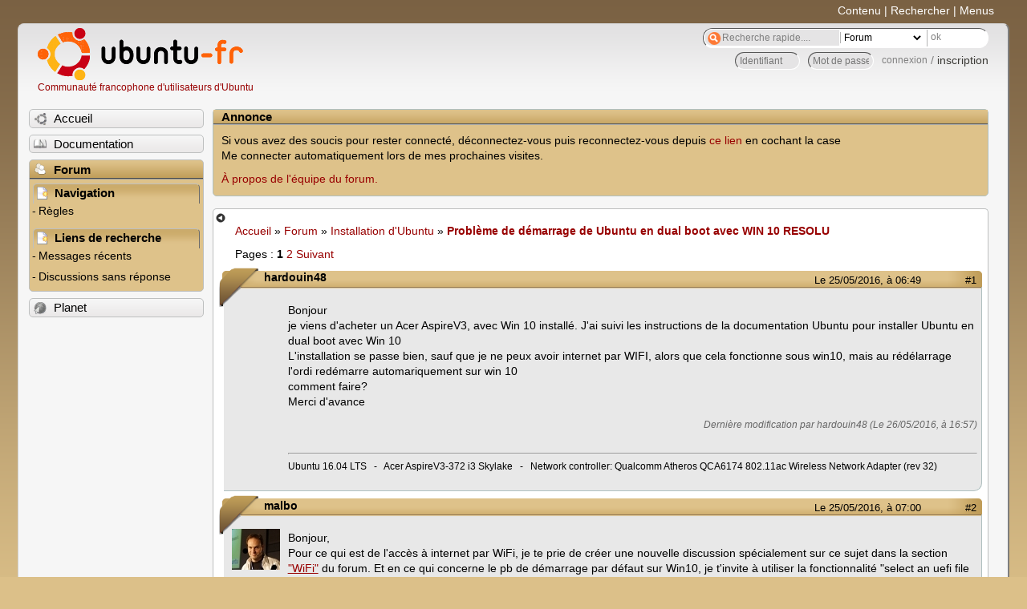

--- FILE ---
content_type: text/html; charset=utf-8
request_url: https://forum.ubuntu-fr.org/viewtopic.php?pid=21538553
body_size: 146980
content:

<!DOCTYPE html PUBLIC "-//W3C//DTD XHTML 1.0 Strict//EN" "http://www.w3.org/TR/xhtml1/DTD/xhtml1-strict.dtd">
<html xmlns="http://www.w3.org/1999/xhtml" xml:lang="fr" lang="fr" dir="ltr">
<head>
<meta http-equiv="Content-Type" content="text/html; charset=utf-8" />
<!---->
<title>Problème de démarrage de Ubuntu en dual boot avec WIN 10 RESOLU / Installation d&#039;Ubuntu / Forum Ubuntu-fr.org</title>
      
    <link rel="shortcut icon" href="//www-static.ubuntu-fr.org/theme2010/images/commun/ubuntu/icone.png"/>
          <link rel="stylesheet" media="screen" type="text/css" title="Design Ubuntu" href="//www-static.ubuntu-fr.org/theme2010/css/forum.css" />
    <link rel="stylesheet" media="screen" type="text/css" title="Design Ubuntu" href="//www-static.ubuntu-fr.org/theme2010/css/forum-ubuntu.css" />





<link rel="stylesheet" type="text/css" href="style/Ubuntu.css" />
    <script type="text/javascript" src="//www-static.ubuntu-fr.org/theme2010/js/common.js"></script> 
    <script type="text/javascript">
    var menu_hidden=0;
    </script>
    <script type="text/javascript" src="//www-static.ubuntu-fr.org/theme2010/js/menu.js"></script>
  
<!--[if lte IE 6]><script type="text/javascript" src="style/imports/minmax.js"></script><![endif]-->
<link rel="canonical" href="viewtopic.php?id=1990832" title="Page 1" />
<link rel="next" href="viewtopic.php?id=1990832&amp;p=2" title="Page 2" />
</head>

<body>
  <div id="accessibar">
    <a href="#main" tabindex="1">Contenu</a> | <a href="#qsearch__in" tabindex="2">Rechercher</a> | <a href="#navigation" tabindex="3">Menus</a>
  </div>
  <div id="punviewtopic">
    <div id="page">

      <div id="header">
        <div id="logo">
          <h1>Ubuntu-fr</h1>
          <a href="http://www.ubuntu-fr.org" title="Accueil">Communauté francophone d'utilisateurs d'Ubuntu</a>
        </div>

        <form action="search_ubuntufr.php" id="search">
          <fieldset>
            <input type="text" value="Recherche rapide...." id="qsearch__in" accesskey="f" name="q" title="[F]" size="34" />
            <select name="tsearch">
              <option value="wiki">Documentation</option>
              <option  value="forum" selected="selected">Forum</option>
              <option  value="planet" >Planet</option>
            </select>
            <input type="submit" value="ok" class="button" title="Chercher" />
          </fieldset>
        </form>

        <div id="brdwelcome" class="inbox">
			<form action="login.php?action=in" accept-charset="utf-8" id="login_top" method="post"><fieldset>
  <input type="hidden" name="form_sent" value="1" />
<input type="hidden" name="redirect_url" value="//forum.ubuntu-fr.org/viewtopic.php?pid=21538553" />
<input type="text" placeholder="Identifiant" required="required" title="Entrez votre identifiant" name="req_username" size="9" /><input type="password" placeholder="Mot de passe" required="required" title="Entrez votre mot de passe" name="req_password" size="9" /><input type="submit" value="connexion" id="connect" /> / <a href="register.php">inscription</a></fieldset></form>
			<div class="clearer"></div>
		</div>
 
        <div class="clearer"></div>
      </div>

      <div id="navigation">
        <ul>
          <li class="menu"><a id="menu-accueil" class="title" href="http://www.ubuntu-fr.org"><span>Accueil</span></a></li>
          <li class="menu"><a id="menu-doc" class="title" href="http://doc.ubuntu-fr.org" title="Documentation Ubuntu francophone"><span>Documentation</span></a></li>
          <li class="menu" id="active" >
            <a id="menu-forum" class="title" href="index.php" title="Index du forum"><span>Forum</span></a>
            <ul>
              <li class="cat">
                <h2>Navigation</h2>
                <div class="inbox">
			<ul>
				<li id="navrules"><a href="misc.php?action=rules" title="Charte du Forum Ubuntu-fr">Règles</a></li>
				<li id="navregister"><a href="register.php">Inscription</a></li>
				<li id="navlogin"><a href="login.php">Identification</a></li>
			</ul>
		</div>
              </li>
              
		<li class="cat"><h2>Liens de recherche</h2>
		<div id="brdmenu" class="inbox">
			<ul>
				<li><a href="search.php?action=show_24h" title="300 dernières discussions actives">Messages récents</a></li>
				<li><a href="search.php?action=show_unanswered" title="300 dernières discussions sans réponse">Discussions sans réponse</a></li>
			</ul>
		</div></li>
	
            </ul>
          </li>
          <li class="menu"><a id="menu-planet" class="title" href="http://planet.ubuntu-fr.org"><span>Planet</span></a></li>
        </ul>
        <div class="clearer"></div>
      </div>
    
      <div id="wrapper">
        <div id="announce" class="block">
	<div class="hd"><h2><span>Annonce</span></h2></div>
	<div class="box">
		<div id="announce-block" class="inbox">
			<div class="usercontent"><!--p><b>La documentation est malheureusement en panne au 1er janvier 2026.</b><br><b style="color:red;">Elle reste cependant accessible sur le miroir <a href="https://doc.xunga.org/">doc.xunga.org</a></b> (en lecture seule).</p-->
<p>Si vous avez des soucis pour rester connecté, déconnectez-vous puis reconnectez-vous depuis <a href='https://forum.ubuntu-fr.org/login.php'>ce lien</a> en cochant la case <br/>Me connecter automatiquement lors de mes prochaines visites.</p><p><a href='https://doc.ubuntu-fr.org/groupes/ubuntu-fr-forum'>À propos de l'équipe du forum.</a></p></div>
		</div>
	</div>
</div>
        <div id="main">
          <div id="hidemenu" title="Masquer le menu"></div><!--
	<div id="hidemenu"><a accesskey="z" title="Masquer le menu - AccessKey Z" href="javascript:switchMenuVisible()"><span>&nbsp;</span></a></div>-->
          <div class="linkst">
	<div class="inbox crumbsplus">
		<ul class="crumbs">
				<li><a href="http://www.ubuntu-fr.org" name="Accueil">Accueil</a></li>
				<li><span>»&#160;</span><a href="index.php">Forum</a></li>
				<li><span>»&#160;</span><a href="viewforum.php?id=10">Installation d&#039;Ubuntu</a></li>
				<li><span>»&#160;</span><strong><a href="viewtopic.php?id=1990832">Problème de démarrage de Ubuntu en dual boot avec WIN 10 RESOLU</a></strong></li>
		</ul>
		<div class="pagepost">
			<p class="pagelink conl"><span class="pages-label">Pages&#160;: </span><strong class="item1">1</strong> <a href="viewtopic.php?id=1990832&amp;p=2">2</a> <a rel="next" href="viewtopic.php?id=1990832&amp;p=2">Suivant</a></p>
		</div>
		<div class="clearer"></div>
	</div>
</div>

<div id="p21525532" class="blockpost rowodd firstpost blockpost1">
	<h2><span><span class="conr">#1</span> <a href="viewtopic.php?pid=21525532#p21525532">Le 25/05/2016, à 06:49</a></span></h2>
	<div class="box">
		<div class="inbox">
			<div class="postbody">
				<div class="postleft">
					<dl>
						<dt><strong>hardouin48</strong></dt>
											</dl>
				</div>
				<div class="postright">
					<h3>Problème de démarrage de Ubuntu en dual boot avec WIN 10 RESOLU</h3>
					<div class="postmsg">
						<p>Bonjour<br />je viens d&#039;acheter un Acer AspireV3, avec Win 10 installé. J&#039;ai suivi les instructions de la documentation Ubuntu pour installer Ubuntu en dual boot avec Win 10<br />L&#039;installation se passe bien, sauf que je ne peux avoir internet par WIFI, alors que cela fonctionne sous win10, mais au rédélarrage l&#039;ordi redémarre automariquement sur win 10<br />comment faire?<br />Merci d&#039;avance</p>
						<p class="postedit"><em>Dernière modification par hardouin48 (Le 26/05/2016, à 16:57)</em></p>
					</div>
					<div class="postsignature postmsg"><hr /><p>Ubuntu 16.04 LTS&#160; &#160;-&#160; &#160;Acer AspireV3-372 i3 Skylake&#160; &#160;-&#160; &#160;Network controller: Qualcomm Atheros QCA6174 802.11ac Wireless Network Adapter (rev 32)</p></div>
				</div>
			</div>
		</div>
		<div class="inbox">
			<div class="postfoot clearb">
				<div class="postfootleft"><p><span>Hors ligne</span></p></div>
			</div>
		</div>
	</div>
</div>

<div id="p21525536" class="blockpost roweven">
	<h2><span><span class="conr">#2</span> <a href="viewtopic.php?pid=21525536#p21525536">Le 25/05/2016, à 07:00</a></span></h2>
	<div class="box">
		<div class="inbox">
			<div class="postbody">
				<div class="postleft">
					<dl>
						<dt><strong>malbo</strong></dt>
												<dd class="postavatar"><img src="http://forum.ubuntu-fr.org/img/avatars/11650.jpg?m=1310129720" width="60" height="51" alt="" /></dd>
					</dl>
				</div>
				<div class="postright">
					<h3>Re&#160;: Problème de démarrage de Ubuntu en dual boot avec WIN 10 RESOLU</h3>
					<div class="postmsg">
						<p>Bonjour,<br />Pour ce qui est de l&#039;accès à internet par WiFi, je te prie de créer une nouvelle discussion spécialement sur ce sujet dans la section <a href="https://forum.ubuntu-fr.org/viewforum.php?id=82" rel="nofollow">&quot;WiFi&quot;</a> du forum. Et en ce qui concerne le pb de démarrage par défaut sur Win10, je t&#039;invite à utiliser la fonctionnalité &quot;select an uefi file as trusted&quot; de ton &quot;Bios&quot; comme c&#039;est bien expliqué par Crestey dans ce post : <a href="https://forum.ubuntu-fr.org/viewtopic.php?pid=19682001#p19682001" rel="nofollow">https://forum.ubuntu-fr.org/viewtopic.p … #p19682001</a></p><p>EDIT : fais un petit effort pour donner le nom complet du modèle de ton ordi : tu as indiqué &quot;Acer Aspire V3&quot; mais des &quot;Aspire V3&quot;, il y en a plein dans la <a href="https://doc.ubuntu-fr.org/liste_portables_acer#aspire_vx" rel="nofollow">Liste des portables « Acer »</a>. Quand tu auras finalisé ton installation, ça me permettra d&#039;ajouter ton modèle à cette liste s&#039;il n&#039;y est pas déjà.</p>
						<p class="postedit"><em>Dernière modification par malbo (Le 25/05/2016, à 07:06)</em></p>
					</div>
				</div>
			</div>
		</div>
		<div class="inbox">
			<div class="postfoot clearb">
				<div class="postfootleft"><p><span>Hors ligne</span></p></div>
			</div>
		</div>
	</div>
</div>

<div id="p21525664" class="blockpost rowodd">
	<h2><span><span class="conr">#3</span> <a href="viewtopic.php?pid=21525664#p21525664">Le 25/05/2016, à 11:24</a></span></h2>
	<div class="box">
		<div class="inbox">
			<div class="postbody">
				<div class="postleft">
					<dl>
						<dt><strong>hardouin48</strong></dt>
											</dl>
				</div>
				<div class="postright">
					<h3>Re&#160;: Problème de démarrage de Ubuntu en dual boot avec WIN 10 RESOLU</h3>
					<div class="postmsg">
						<p>Merci Malbo,<br />Quand je rentre dans le bios je ne peux pas atteindre l&#039;onglet &quot;select an uefi file as trusted&quot;<br />J&#039;avais modifier le bios sur les points suivants:<br />- j&#039;ai installé un mot de passe (à mon avis inutile)<br />- J&#039;ai rendu la commande F12 enabled<br />- je pense que j&#039;ai désactivé le boot secure</p><p>mon ordinateur est<strong> un acer aspire v3-372-38DH</strong> avec<br />- intel core i3-6100(2,3GHz) <br />- intel graphics 520<br />- 6GB DDR3 L Memory<br />- 256GB SSD<br />merci de ton retour</p>
					</div>
					<div class="postsignature postmsg"><hr /><p>Ubuntu 16.04 LTS&#160; &#160;-&#160; &#160;Acer AspireV3-372 i3 Skylake&#160; &#160;-&#160; &#160;Network controller: Qualcomm Atheros QCA6174 802.11ac Wireless Network Adapter (rev 32)</p></div>
				</div>
			</div>
		</div>
		<div class="inbox">
			<div class="postfoot clearb">
				<div class="postfootleft"><p><span>Hors ligne</span></p></div>
			</div>
		</div>
	</div>
</div>

<div id="p21525680" class="blockpost roweven">
	<h2><span><span class="conr">#4</span> <a href="viewtopic.php?pid=21525680#p21525680">Le 25/05/2016, à 11:58</a></span></h2>
	<div class="box">
		<div class="inbox">
			<div class="postbody">
				<div class="postleft">
					<dl>
						<dt><strong>malbo</strong></dt>
												<dd class="postavatar"><img src="http://forum.ubuntu-fr.org/img/avatars/11650.jpg?m=1310129720" width="60" height="51" alt="" /></dd>
					</dl>
				</div>
				<div class="postright">
					<h3>Re&#160;: Problème de démarrage de Ubuntu en dual boot avec WIN 10 RESOLU</h3>
					<div class="postmsg">
						<div class="quotebox"><cite>hardouin48 a écrit&#160;:</cite><blockquote><div><p>je pense que j&#039;ai désactivé le boot secure</p></div></blockquote></div><p>Ce point est sans doute important. Aussi je t&#039;invite à bétonner le truc dans le plan ci-dessous. </p><p>1) Je te suggère de réactiver &quot;Secure Boot&quot; (j&#039;ai bien dit &quot;réactiver&quot;), ça se fait normalement dans l&#039;onglet &quot;Boot&quot; du &quot;Bios&quot; et il faut mettre le paramètre &quot;Secure Boot&quot; sur &quot;Enabled&quot; comme sur <a href="http://itsfoss.com/wp-content/uploads/2014/12/Disable_Secure_boot_Acer_3.jpg" rel="nofollow">cette vue</a> (voir nota)<br />Ensuite, tu réessaieras de faire fonctionner &quot;select an uefi file as trusted&quot; selon les instructions données plus haut.&#160; &#160;</p><p>Si ça ne fonctionne <strong>pas</strong>, il faut passer à l&#039;item 2</p><p>2) désactiver &quot;Secure Boot&quot; (le paramètre &quot;Secure Boot&quot; à passer sur &quot;Disabled&quot;) suivant cette page : <a href="http://itsfoss.com/disable-secure-boot-in-acer/" rel="nofollow">http://itsfoss.com/disable-secure-boot-in-acer/</a> <br />Réessayer de faire fonctionner &quot;select an uefi file as trusted&quot; selon les instructions données plus haut.</p><p>nota : si je propose &quot;Secure Boot&quot; sur Enabled, c&#039;est parce que j&#039;ai vu le cas du Acer Aspire V3-371-32H6 (<a href="https://forum.ubuntu-fr.org/viewtopic.php?id=1987366" rel="nofollow">ici</a>) dans lequel &quot;Secure Boot&quot; avait été laissé sur &quot;Enabled&quot; et cependant la fonctionnalité &quot;select an uefi file as trusted&quot; avait bien fonctionné.</p>
						<p class="postedit"><em>Dernière modification par malbo (Le 25/05/2016, à 12:03)</em></p>
					</div>
				</div>
			</div>
		</div>
		<div class="inbox">
			<div class="postfoot clearb">
				<div class="postfootleft"><p><span>Hors ligne</span></p></div>
			</div>
		</div>
	</div>
</div>

<div id="p21525721" class="blockpost rowodd">
	<h2><span><span class="conr">#5</span> <a href="viewtopic.php?pid=21525721#p21525721">Le 25/05/2016, à 13:06</a></span></h2>
	<div class="box">
		<div class="inbox">
			<div class="postbody">
				<div class="postleft">
					<dl>
						<dt><strong>hardouin48</strong></dt>
											</dl>
				</div>
				<div class="postright">
					<h3>Re&#160;: Problème de démarrage de Ubuntu en dual boot avec WIN 10 RESOLU</h3>
					<div class="postmsg">
						<p>Malbo, cela a fonctionné, j&#039;ai réctivé &quot;secure boot&quot; comme tu me l&#039;as indiqué et j&#039;ai ensuite pu atteindre &quot;select an uefi file as trusted&quot;.<br />quand je fais &quot;entrée &quot; cela me donne deux choix: <br />- HDD0<br />- USB0<br />quand je fais &quot;entrée&quot; sur l&#039;un ou l&#039;autre de ces choix j&#039;ai encore quelques possibilités mais je ne sais laquelle choisir?</p><p>Peux tu m&#039;aider?</p><p>merci</p>
					</div>
					<div class="postsignature postmsg"><hr /><p>Ubuntu 16.04 LTS&#160; &#160;-&#160; &#160;Acer AspireV3-372 i3 Skylake&#160; &#160;-&#160; &#160;Network controller: Qualcomm Atheros QCA6174 802.11ac Wireless Network Adapter (rev 32)</p></div>
				</div>
			</div>
		</div>
		<div class="inbox">
			<div class="postfoot clearb">
				<div class="postfootleft"><p><span>Hors ligne</span></p></div>
			</div>
		</div>
	</div>
</div>

<div id="p21525751" class="blockpost roweven">
	<h2><span><span class="conr">#6</span> <a href="viewtopic.php?pid=21525751#p21525751">Le 25/05/2016, à 13:53</a></span></h2>
	<div class="box">
		<div class="inbox">
			<div class="postbody">
				<div class="postleft">
					<dl>
						<dt><strong>malbo</strong></dt>
												<dd class="postavatar"><img src="http://forum.ubuntu-fr.org/img/avatars/11650.jpg?m=1310129720" width="60" height="51" alt="" /></dd>
					</dl>
				</div>
				<div class="postright">
					<h3>Re&#160;: Problème de démarrage de Ubuntu en dual boot avec WIN 10 RESOLU</h3>
					<div class="postmsg">
						<p>C&#039;est HDD0. <br />Regarde dans la deuxième partie de cette vidéo : <a href="https://www.youtube.com/watch?v=iD3JtoSbfOo" rel="nofollow">https://www.youtube.com/watch?v=iD3JtoSbfOo</a><br />On y voit ce qu&#039;il faut faire après &quot;select an uefi file as trusted&quot; &gt; HDD0<br />En fait, il faut cheminer jusqu&#039;au fichier shimx64.efi qui se trouve dans la partition EFI : il faut que le &quot;Bios&quot; enregistre la position de ce fichier que tu lui indiques comme étant un fichier &quot;de confiance&quot;. C&#039;est la raison pour laquelle c&#039;est à toi de faire le turbin pour le guider en manuel jusqu&#039;au fichier.</p><p>EDIT : si c&#039;est vraiment trop compliqué, fais un <a href="http://doc.ubuntu-fr.org/tutoriel/boot-info" rel="nofollow">Boot-Info</a> depuis une session live de Ubuntu et donne l&#039;URL de ce Boot-Info dans ta réponse : je serai en mesure de te guider pas à pas je l&#039;espère.</p>
						<p class="postedit"><em>Dernière modification par malbo (Le 25/05/2016, à 13:56)</em></p>
					</div>
				</div>
			</div>
		</div>
		<div class="inbox">
			<div class="postfoot clearb">
				<div class="postfootleft"><p><span>Hors ligne</span></p></div>
			</div>
		</div>
	</div>
</div>

<div id="p21525817" class="blockpost rowodd">
	<h2><span><span class="conr">#7</span> <a href="viewtopic.php?pid=21525817#p21525817">Le 25/05/2016, à 15:18</a></span></h2>
	<div class="box">
		<div class="inbox">
			<div class="postbody">
				<div class="postleft">
					<dl>
						<dt><strong>hardouin48</strong></dt>
											</dl>
				</div>
				<div class="postright">
					<h3>Re&#160;: Problème de démarrage de Ubuntu en dual boot avec WIN 10 RESOLU</h3>
					<div class="postmsg">
						<p>Merci Malbo, c&#039;est fait comme indiqué par toi<br />je suis dans ubuntu, encore plein de problèmes à résoudre <br />je te fais un petit rapport tout à l&#039;heure</p><p>merci encore</p>
					</div>
					<div class="postsignature postmsg"><hr /><p>Ubuntu 16.04 LTS&#160; &#160;-&#160; &#160;Acer AspireV3-372 i3 Skylake&#160; &#160;-&#160; &#160;Network controller: Qualcomm Atheros QCA6174 802.11ac Wireless Network Adapter (rev 32)</p></div>
				</div>
			</div>
		</div>
		<div class="inbox">
			<div class="postfoot clearb">
				<div class="postfootleft"><p><span>Hors ligne</span></p></div>
			</div>
		</div>
	</div>
</div>

<div id="p21525840" class="blockpost roweven">
	<h2><span><span class="conr">#8</span> <a href="viewtopic.php?pid=21525840#p21525840">Le 25/05/2016, à 15:58</a></span></h2>
	<div class="box">
		<div class="inbox">
			<div class="postbody">
				<div class="postleft">
					<dl>
						<dt><strong>hardouin48</strong></dt>
											</dl>
				</div>
				<div class="postright">
					<h3>Re&#160;: Problème de démarrage de Ubuntu en dual boot avec WIN 10 RESOLU</h3>
					<div class="postmsg">
						<p>Re Malbo<br />Bon le fichier shimx64 (sur le portable acer aspire v3-372-38DH) se trouve sur HDDO &gt; EFi &gt; Ubuntu<br />il faut le sélectionner et le réecrire dans le bios ; attention on est sur un clavier QWERTY</p><p>Mon problème est que je n&#039;arrive pas à mettre en place le dual boot autrement qu&#039;en passant par le bios.<br />Si j&#039;éteins l&#039;ordi, en le rallumant c&#039;est win qui viens et pas le panneau qui me laisse le choix entre win et ubuntu;<br />il faut qu&#039;à chaque fois je retourne dans le bios pour resélectionner shimx64 faire un F10 puis un F12</p><p>comment puis je éviter cela?</p><p>merci</p>
					</div>
					<div class="postsignature postmsg"><hr /><p>Ubuntu 16.04 LTS&#160; &#160;-&#160; &#160;Acer AspireV3-372 i3 Skylake&#160; &#160;-&#160; &#160;Network controller: Qualcomm Atheros QCA6174 802.11ac Wireless Network Adapter (rev 32)</p></div>
				</div>
			</div>
		</div>
		<div class="inbox">
			<div class="postfoot clearb">
				<div class="postfootleft"><p><span>Hors ligne</span></p></div>
			</div>
		</div>
	</div>
</div>

<div id="p21525845" class="blockpost rowodd">
	<h2><span><span class="conr">#9</span> <a href="viewtopic.php?pid=21525845#p21525845">Le 25/05/2016, à 16:11</a></span></h2>
	<div class="box">
		<div class="inbox">
			<div class="postbody">
				<div class="postleft">
					<dl>
						<dt><strong>malbo</strong></dt>
												<dd class="postavatar"><img src="http://forum.ubuntu-fr.org/img/avatars/11650.jpg?m=1310129720" width="60" height="51" alt="" /></dd>
					</dl>
				</div>
				<div class="postright">
					<h3>Re&#160;: Problème de démarrage de Ubuntu en dual boot avec WIN 10 RESOLU</h3>
					<div class="postmsg">
						<p>Je te prie de démarrer une session sur ton Ubuntu installé et depuis cette session, faire un <a href="https://doc.ubuntu-fr.org/boot-info" rel="nofollow">Boot-Info</a>. Tu donneras l&#039;URL de ce Boot-Info dans ta réponse.<br />A l&#039;examen de ce Boot-Info, j&#039;espère comprendre pourquoi tu galères avec ton dual-boot.</p>
						<p class="postedit"><em>Dernière modification par malbo (Le 25/05/2016, à 16:13)</em></p>
					</div>
				</div>
			</div>
		</div>
		<div class="inbox">
			<div class="postfoot clearb">
				<div class="postfootleft"><p><span>Hors ligne</span></p></div>
			</div>
		</div>
	</div>
</div>

<div id="p21525865" class="blockpost roweven">
	<h2><span><span class="conr">#10</span> <a href="viewtopic.php?pid=21525865#p21525865">Le 25/05/2016, à 16:34</a></span></h2>
	<div class="box">
		<div class="inbox">
			<div class="postbody">
				<div class="postleft">
					<dl>
						<dt><strong>hardouin48</strong></dt>
											</dl>
				</div>
				<div class="postright">
					<h3>Re&#160;: Problème de démarrage de Ubuntu en dual boot avec WIN 10 RESOLU</h3>
					<div class="postmsg">
						<p>Voici l&#039;URL de boot-info :&#160; &#160; <strong> <a href="http://paste2.org/UHdDYaJ4" rel="nofollow">http://paste2.org/UHdDYaJ4</a></strong></p>
					</div>
					<div class="postsignature postmsg"><hr /><p>Ubuntu 16.04 LTS&#160; &#160;-&#160; &#160;Acer AspireV3-372 i3 Skylake&#160; &#160;-&#160; &#160;Network controller: Qualcomm Atheros QCA6174 802.11ac Wireless Network Adapter (rev 32)</p></div>
				</div>
			</div>
		</div>
		<div class="inbox">
			<div class="postfoot clearb">
				<div class="postfootleft"><p><span>Hors ligne</span></p></div>
			</div>
		</div>
	</div>
</div>

<div id="p21525871" class="blockpost rowodd">
	<h2><span><span class="conr">#11</span> <a href="viewtopic.php?pid=21525871#p21525871">Le 25/05/2016, à 16:46</a></span></h2>
	<div class="box">
		<div class="inbox">
			<div class="postbody">
				<div class="postleft">
					<dl>
						<dt><strong>malbo</strong></dt>
												<dd class="postavatar"><img src="http://forum.ubuntu-fr.org/img/avatars/11650.jpg?m=1310129720" width="60" height="51" alt="" /></dd>
					</dl>
				</div>
				<div class="postright">
					<h3>Re&#160;: Problème de démarrage de Ubuntu en dual boot avec WIN 10 RESOLU</h3>
					<div class="postmsg">
						<p>Ton Boot-Info est là : </p><div class="codebox"><pre class="vscroll"><code> Boot Info Script cfd9efe + Boot-Repair extra info      [Boot-Info 26Apr2016]


============================= Boot Info Summary: ===============================

 =&gt; No boot loader is installed in the MBR of /dev/sda.
 =&gt; libparted MBR boot code is installed in the MBR of /dev/sdb.

sda1: __________________________________________________________________________

    File system:       vfat
    Boot sector type:  Windows 8/2012: FAT32
    Boot sector info:  No errors found in the Boot Parameter Block.
    Operating System:  
    Boot files:        /EFI/Boot/bootx64.efi /EFI/ubuntu/MokManager.efi 
                       /EFI/ubuntu/fwupx64.efi /EFI/ubuntu/grubx64.efi 
                       /EFI/ubuntu/shimx64.efi 
                       /EFI/Microsoft/Boot/bootmgfw.efi 
                       /EFI/Microsoft/Boot/bootmgr.efi 
                       /EFI/Microsoft/Boot/memtest.efi 
                       /EFI/OEM/Boot/bootmgfw.efi /EFI/OEM/Boot/bootmgr.efi 
                       /EFI/OEM/Boot/memtest.efi

sda2: __________________________________________________________________________

    File system:       
    Boot sector type:  -
    Boot sector info: 
    Mounting failed:   mount: unknown filesystem type &#039;&#039;

sda3: __________________________________________________________________________

    File system:       ntfs
    Boot sector type:  Windows 8/2012: NTFS
    Boot sector info:  No errors found in the Boot Parameter Block.
    Operating System:  
    Boot files:        /Windows/System32/winload.exe

sda4: __________________________________________________________________________

    File system:       ntfs
    Boot sector type:  Windows 8/2012: NTFS
    Boot sector info:  No errors found in the Boot Parameter Block.
    Operating System:  
    Boot files:        

sda5: __________________________________________________________________________

    File system:       ext4
    Boot sector type:  -
    Boot sector info: 
    Operating System:  Ubuntu 16.04 LTS
    Boot files:        /boot/grub/grub.cfg /etc/fstab

sda6: __________________________________________________________________________

    File system:       swap
    Boot sector type:  -
    Boot sector info: 

sda7: __________________________________________________________________________

    File system:       ext4
    Boot sector type:  -
    Boot sector info: 
    Operating System:  
    Boot files:        

sdb1: __________________________________________________________________________

    File system:       vfat
    Boot sector type:  FAT32
    Boot sector info:  No errors found in the Boot Parameter Block.
    Operating System:  
    Boot files:        

============================ Drive/Partition Info: =============================

Drive: sda _____________________________________________________________________
Disk /dev/sda: 238.5 GiB, 256060514304 bytes, 500118192 sectors
Units: sectors of 1 * 512 = 512 bytes
Sector size (logical/physical): 512 bytes / 512 bytes
I/O size (minimum/optimal): 512 bytes / 512 bytes
Disklabel type: gpt

Partition  Boot  Start Sector    End Sector  # of Sectors  Id System

/dev/sda1                   1   500,118,191   500,118,191  ee GPT


GUID Partition Table detected.

Partition  Attrs   Start Sector    End Sector  # of Sectors System
/dev/sda1                 2,048       206,847       204,800 EFI System partition
/dev/sda2               206,848       239,615        32,768 Microsoft Reserved Partition (Windows)
/dev/sda3               239,616    78,063,615    77,824,000 Data partition (Windows/Linux)
/dev/sda4      R    499,093,504   500,117,503     1,024,000 Windows Recovery Environment (Windows)
/dev/sda5            78,063,616   109,313,615    31,250,000 Data partition (Windows/Linux)
/dev/sda6           109,314,048   113,219,583     3,905,536 Swap partition (Linux)
/dev/sda7           113,219,584   499,093,503   385,873,920 Data partition (Linux)

Attributes: R=Required, N=No Block IO, B=Legacy BIOS Bootable, +=More bits set

Drive: sdb _____________________________________________________________________
Disk /dev/sdb: 465.8 GiB, 500107861504 bytes, 976773167 sectors
Units: sectors of 1 * 512 = 512 bytes
Sector size (logical/physical): 512 bytes / 512 bytes
I/O size (minimum/optimal): 512 bytes / 512 bytes
Disklabel type: dos

Partition  Boot  Start Sector    End Sector  # of Sectors  Id System

/dev/sdb1               2,048   976,773,119   976,771,072   c W95 FAT32 (LBA)


&quot;blkid&quot; output: ________________________________________________________________

Device           UUID                                   TYPE       LABEL

/dev/sda1        A226-EF39                              vfat       ESP
/dev/sda2                                                          
/dev/sda3        BA0829460829034D                       ntfs       Acer
/dev/sda4        94D029BCD029A608                       ntfs       Recovery
/dev/sda5        02a7ebbb-1abc-46e5-82a2-0f9836518aa5   ext4       
/dev/sda6        850f2c9f-755b-49db-86aa-365c579ad470   swap       
/dev/sda7        b3a1b2b0-1a0b-4e25-9595-5f0a4e88ca0c   ext4       
/dev/sdb1        41B9-0E7D                              vfat       sauvegarde

========================= &quot;ls -l /dev/disk/by-id&quot; output: ======================

total 0
lrwxrwxrwx 1 root root  9 May 25 16:33 ata-ST9500325AS_S2WLVT10 -&gt; ../../sdb
lrwxrwxrwx 1 root root 10 May 25 16:33 ata-ST9500325AS_S2WLVT10-part1 -&gt; ../../sdb1
lrwxrwxrwx 1 root root  9 May 25 17:29 ata-TOSHIBA_THNSNJ256G8NU_85BB509LK92X -&gt; ../../sda
lrwxrwxrwx 1 root root 10 May 25 17:29 ata-TOSHIBA_THNSNJ256G8NU_85BB509LK92X-part1 -&gt; ../../sda1
lrwxrwxrwx 1 root root 10 May 25 17:29 ata-TOSHIBA_THNSNJ256G8NU_85BB509LK92X-part2 -&gt; ../../sda2
lrwxrwxrwx 1 root root 10 May 25 17:31 ata-TOSHIBA_THNSNJ256G8NU_85BB509LK92X-part3 -&gt; ../../sda3
lrwxrwxrwx 1 root root 10 May 25 17:31 ata-TOSHIBA_THNSNJ256G8NU_85BB509LK92X-part4 -&gt; ../../sda4
lrwxrwxrwx 1 root root 10 May 25 17:29 ata-TOSHIBA_THNSNJ256G8NU_85BB509LK92X-part5 -&gt; ../../sda5
lrwxrwxrwx 1 root root 10 May 25 17:29 ata-TOSHIBA_THNSNJ256G8NU_85BB509LK92X-part6 -&gt; ../../sda6
lrwxrwxrwx 1 root root 10 May 25 17:29 ata-TOSHIBA_THNSNJ256G8NU_85BB509LK92X-part7 -&gt; ../../sda7
lrwxrwxrwx 1 root root  9 May 25 17:29 wwn-0x500080dc0028470f -&gt; ../../sda
lrwxrwxrwx 1 root root 10 May 25 17:29 wwn-0x500080dc0028470f-part1 -&gt; ../../sda1
lrwxrwxrwx 1 root root 10 May 25 17:29 wwn-0x500080dc0028470f-part2 -&gt; ../../sda2
lrwxrwxrwx 1 root root 10 May 25 17:31 wwn-0x500080dc0028470f-part3 -&gt; ../../sda3
lrwxrwxrwx 1 root root 10 May 25 17:31 wwn-0x500080dc0028470f-part4 -&gt; ../../sda4
lrwxrwxrwx 1 root root 10 May 25 17:29 wwn-0x500080dc0028470f-part5 -&gt; ../../sda5
lrwxrwxrwx 1 root root 10 May 25 17:29 wwn-0x500080dc0028470f-part6 -&gt; ../../sda6
lrwxrwxrwx 1 root root 10 May 25 17:29 wwn-0x500080dc0028470f-part7 -&gt; ../../sda7
lrwxrwxrwx 1 root root  9 May 25 16:33 wwn-0x5000c50051d4f066 -&gt; ../../sdb
lrwxrwxrwx 1 root root 10 May 25 16:33 wwn-0x5000c50051d4f066-part1 -&gt; ../../sdb1

================================ Mount points: =================================

Device           Mount_Point              Type       Options

/dev/sda1        /boot/efi                vfat       (rw,relatime,fmask=0077,dmask=0077,codepage=437,iocharset=iso8859-1,shortname=mixed,errors=remount-ro)
/dev/sda5        /                        ext4       (rw,relatime,errors=remount-ro,data=ordered)
/dev/sda7        /home                    ext4       (rw,relatime,data=ordered)
/dev/sdb1        /media/hardouin48/sauvegarde vfat       (rw,nosuid,nodev,relatime,uid=1000,gid=1000,fmask=0022,dmask=0022,codepage=437,iocharset=iso8859-1,shortname=mixed,showexec,utf8,flush,errors=remount-ro,uhelper=udisks2)


=========================== sda5/boot/grub/grub.cfg: ===========================

--------------------------------------------------------------------------------
#
# DO NOT EDIT THIS FILE
#
# It is automatically generated by grub-mkconfig using templates
# from /etc/grub.d and settings from /etc/default/grub
#

### BEGIN /etc/grub.d/00_header ###
if [ -s $prefix/grubenv ]; then
  set have_grubenv=true
  load_env
fi
if [ &quot;${next_entry}&quot; ] ; then
   set default=&quot;${next_entry}&quot;
   set next_entry=
   save_env next_entry
   set boot_once=true
else
   set default=&quot;0&quot;
fi

if [ x&quot;${feature_menuentry_id}&quot; = xy ]; then
  menuentry_id_option=&quot;--id&quot;
else
  menuentry_id_option=&quot;&quot;
fi

export menuentry_id_option

if [ &quot;${prev_saved_entry}&quot; ]; then
  set saved_entry=&quot;${prev_saved_entry}&quot;
  save_env saved_entry
  set prev_saved_entry=
  save_env prev_saved_entry
  set boot_once=true
fi

function savedefault {
  if [ -z &quot;${boot_once}&quot; ]; then
    saved_entry=&quot;${chosen}&quot;
    save_env saved_entry
  fi
}
function recordfail {
  set recordfail=1
  if [ -n &quot;${have_grubenv}&quot; ]; then if [ -z &quot;${boot_once}&quot; ]; then save_env recordfail; fi; fi
}
function load_video {
  if [ x$feature_all_video_module = xy ]; then
    insmod all_video
  else
    insmod efi_gop
    insmod efi_uga
    insmod ieee1275_fb
    insmod vbe
    insmod vga
    insmod video_bochs
    insmod video_cirrus
  fi
}

if [ x$feature_default_font_path = xy ] ; then
   font=unicode
else
insmod part_gpt
insmod ext2
set root=&#039;hd0,gpt5&#039;
if [ x$feature_platform_search_hint = xy ]; then
  search --no-floppy --fs-uuid --set=root --hint-bios=hd0,gpt5 --hint-efi=hd0,gpt5 --hint-baremetal=ahci0,gpt5  02a7ebbb-1abc-46e5-82a2-0f9836518aa5
else
  search --no-floppy --fs-uuid --set=root 02a7ebbb-1abc-46e5-82a2-0f9836518aa5
fi
    font=&quot;/usr/share/grub/unicode.pf2&quot;
fi

if loadfont $font ; then
  set gfxmode=auto
  load_video
  insmod gfxterm
  set locale_dir=$prefix/locale
  set lang=fr_FR
  insmod gettext
fi
terminal_output gfxterm
if [ &quot;${recordfail}&quot; = 1 ] ; then
  set timeout=30
else
  if [ x$feature_timeout_style = xy ] ; then
    set timeout_style=menu
    set timeout=10
  # Fallback normal timeout code in case the timeout_style feature is
  # unavailable.
  else
    set timeout=10
  fi
fi
### END /etc/grub.d/00_header ###

### BEGIN /etc/grub.d/05_debian_theme ###
set menu_color_normal=white/black
set menu_color_highlight=black/light-gray
if background_color 44,0,30,0; then
  clear
fi
### END /etc/grub.d/05_debian_theme ###

### BEGIN /etc/grub.d/10_linux ###
function gfxmode {
	set gfxpayload=&quot;${1}&quot;
	if [ &quot;${1}&quot; = &quot;keep&quot; ]; then
		set vt_handoff=vt.handoff=7
	else
		set vt_handoff=
	fi
}
if [ &quot;${recordfail}&quot; != 1 ]; then
  if [ -e ${prefix}/gfxblacklist.txt ]; then
    if hwmatch ${prefix}/gfxblacklist.txt 3; then
      if [ ${match} = 0 ]; then
        set linux_gfx_mode=keep
      else
        set linux_gfx_mode=text
      fi
    else
      set linux_gfx_mode=text
    fi
  else
    set linux_gfx_mode=keep
  fi
else
  set linux_gfx_mode=text
fi
export linux_gfx_mode
menuentry &#039;Ubuntu&#039; --class ubuntu --class gnu-linux --class gnu --class os $menuentry_id_option &#039;gnulinux-simple-02a7ebbb-1abc-46e5-82a2-0f9836518aa5&#039; {
	recordfail
	load_video
	gfxmode $linux_gfx_mode
	insmod gzio
	if [ x$grub_platform = xxen ]; then insmod xzio; insmod lzopio; fi
	insmod part_gpt
	insmod ext2
	set root=&#039;hd0,gpt5&#039;
	if [ x$feature_platform_search_hint = xy ]; then
	  search --no-floppy --fs-uuid --set=root --hint-bios=hd0,gpt5 --hint-efi=hd0,gpt5 --hint-baremetal=ahci0,gpt5  02a7ebbb-1abc-46e5-82a2-0f9836518aa5
	else
	  search --no-floppy --fs-uuid --set=root 02a7ebbb-1abc-46e5-82a2-0f9836518aa5
	fi
	linux	/boot/vmlinuz-4.4.0-22-generic.efi.signed root=UUID=02a7ebbb-1abc-46e5-82a2-0f9836518aa5 ro  quiet splash $vt_handoff
	initrd	/boot/initrd.img-4.4.0-22-generic
}
submenu &#039;Options avancées pour Ubuntu&#039; $menuentry_id_option &#039;gnulinux-advanced-02a7ebbb-1abc-46e5-82a2-0f9836518aa5&#039; {
	menuentry &#039;Ubuntu, avec Linux 4.4.0-22-generic&#039; --class ubuntu --class gnu-linux --class gnu --class os $menuentry_id_option &#039;gnulinux-4.4.0-22-generic-advanced-02a7ebbb-1abc-46e5-82a2-0f9836518aa5&#039; {
		recordfail
		load_video
		gfxmode $linux_gfx_mode
		insmod gzio
		if [ x$grub_platform = xxen ]; then insmod xzio; insmod lzopio; fi
		insmod part_gpt
		insmod ext2
		set root=&#039;hd0,gpt5&#039;
		if [ x$feature_platform_search_hint = xy ]; then
		  search --no-floppy --fs-uuid --set=root --hint-bios=hd0,gpt5 --hint-efi=hd0,gpt5 --hint-baremetal=ahci0,gpt5  02a7ebbb-1abc-46e5-82a2-0f9836518aa5
		else
		  search --no-floppy --fs-uuid --set=root 02a7ebbb-1abc-46e5-82a2-0f9836518aa5
		fi
		echo	&#039;Chargement de Linux 4.4.0-22-generic…&#039;
		linux	/boot/vmlinuz-4.4.0-22-generic.efi.signed root=UUID=02a7ebbb-1abc-46e5-82a2-0f9836518aa5 ro  quiet splash $vt_handoff
		echo	&#039;Chargement du disque mémoire initial…&#039;
		initrd	/boot/initrd.img-4.4.0-22-generic
	}
	menuentry &#039;Ubuntu, with Linux 4.4.0-22-generic (upstart)&#039; --class ubuntu --class gnu-linux --class gnu --class os $menuentry_id_option &#039;gnulinux-4.4.0-22-generic-init-upstart-02a7ebbb-1abc-46e5-82a2-0f9836518aa5&#039; {
		recordfail
		load_video
		gfxmode $linux_gfx_mode
		insmod gzio
		if [ x$grub_platform = xxen ]; then insmod xzio; insmod lzopio; fi
		insmod part_gpt
		insmod ext2
		set root=&#039;hd0,gpt5&#039;
		if [ x$feature_platform_search_hint = xy ]; then
		  search --no-floppy --fs-uuid --set=root --hint-bios=hd0,gpt5 --hint-efi=hd0,gpt5 --hint-baremetal=ahci0,gpt5  02a7ebbb-1abc-46e5-82a2-0f9836518aa5
		else
		  search --no-floppy --fs-uuid --set=root 02a7ebbb-1abc-46e5-82a2-0f9836518aa5
		fi
		echo	&#039;Chargement de Linux 4.4.0-22-generic…&#039;
		linux	/boot/vmlinuz-4.4.0-22-generic.efi.signed root=UUID=02a7ebbb-1abc-46e5-82a2-0f9836518aa5 ro  quiet splash $vt_handoff init=/sbin/upstart
		echo	&#039;Chargement du disque mémoire initial…&#039;
		initrd	/boot/initrd.img-4.4.0-22-generic
	}
	menuentry &#039;Ubuntu, with Linux 4.4.0-22-generic (recovery mode)&#039; --class ubuntu --class gnu-linux --class gnu --class os $menuentry_id_option &#039;gnulinux-4.4.0-22-generic-recovery-02a7ebbb-1abc-46e5-82a2-0f9836518aa5&#039; {
		recordfail
		load_video
		insmod gzio
		if [ x$grub_platform = xxen ]; then insmod xzio; insmod lzopio; fi
		insmod part_gpt
		insmod ext2
		set root=&#039;hd0,gpt5&#039;
		if [ x$feature_platform_search_hint = xy ]; then
		  search --no-floppy --fs-uuid --set=root --hint-bios=hd0,gpt5 --hint-efi=hd0,gpt5 --hint-baremetal=ahci0,gpt5  02a7ebbb-1abc-46e5-82a2-0f9836518aa5
		else
		  search --no-floppy --fs-uuid --set=root 02a7ebbb-1abc-46e5-82a2-0f9836518aa5
		fi
		echo	&#039;Chargement de Linux 4.4.0-22-generic…&#039;
		linux	/boot/vmlinuz-4.4.0-22-generic.efi.signed root=UUID=02a7ebbb-1abc-46e5-82a2-0f9836518aa5 ro recovery nomodeset 
		echo	&#039;Chargement du disque mémoire initial…&#039;
		initrd	/boot/initrd.img-4.4.0-22-generic
	}
	menuentry &#039;Ubuntu, avec Linux 4.4.0-21-generic&#039; --class ubuntu --class gnu-linux --class gnu --class os $menuentry_id_option &#039;gnulinux-4.4.0-21-generic-advanced-02a7ebbb-1abc-46e5-82a2-0f9836518aa5&#039; {
		recordfail
		load_video
		gfxmode $linux_gfx_mode
		insmod gzio
		if [ x$grub_platform = xxen ]; then insmod xzio; insmod lzopio; fi
		insmod part_gpt
		insmod ext2
		set root=&#039;hd0,gpt5&#039;
		if [ x$feature_platform_search_hint = xy ]; then
		  search --no-floppy --fs-uuid --set=root --hint-bios=hd0,gpt5 --hint-efi=hd0,gpt5 --hint-baremetal=ahci0,gpt5  02a7ebbb-1abc-46e5-82a2-0f9836518aa5
		else
		  search --no-floppy --fs-uuid --set=root 02a7ebbb-1abc-46e5-82a2-0f9836518aa5
		fi
		echo	&#039;Chargement de Linux 4.4.0-21-generic…&#039;
		linux	/boot/vmlinuz-4.4.0-21-generic root=UUID=02a7ebbb-1abc-46e5-82a2-0f9836518aa5 ro  quiet splash $vt_handoff
		echo	&#039;Chargement du disque mémoire initial…&#039;
		initrd	/boot/initrd.img-4.4.0-21-generic
	}
	menuentry &#039;Ubuntu, with Linux 4.4.0-21-generic (upstart)&#039; --class ubuntu --class gnu-linux --class gnu --class os $menuentry_id_option &#039;gnulinux-4.4.0-21-generic-init-upstart-02a7ebbb-1abc-46e5-82a2-0f9836518aa5&#039; {
		recordfail
		load_video
		gfxmode $linux_gfx_mode
		insmod gzio
		if [ x$grub_platform = xxen ]; then insmod xzio; insmod lzopio; fi
		insmod part_gpt
		insmod ext2
		set root=&#039;hd0,gpt5&#039;
		if [ x$feature_platform_search_hint = xy ]; then
		  search --no-floppy --fs-uuid --set=root --hint-bios=hd0,gpt5 --hint-efi=hd0,gpt5 --hint-baremetal=ahci0,gpt5  02a7ebbb-1abc-46e5-82a2-0f9836518aa5
		else
		  search --no-floppy --fs-uuid --set=root 02a7ebbb-1abc-46e5-82a2-0f9836518aa5
		fi
		echo	&#039;Chargement de Linux 4.4.0-21-generic…&#039;
		linux	/boot/vmlinuz-4.4.0-21-generic root=UUID=02a7ebbb-1abc-46e5-82a2-0f9836518aa5 ro  quiet splash $vt_handoff init=/sbin/upstart
		echo	&#039;Chargement du disque mémoire initial…&#039;
		initrd	/boot/initrd.img-4.4.0-21-generic
	}
	menuentry &#039;Ubuntu, with Linux 4.4.0-21-generic (recovery mode)&#039; --class ubuntu --class gnu-linux --class gnu --class os $menuentry_id_option &#039;gnulinux-4.4.0-21-generic-recovery-02a7ebbb-1abc-46e5-82a2-0f9836518aa5&#039; {
		recordfail
		load_video
		insmod gzio
		if [ x$grub_platform = xxen ]; then insmod xzio; insmod lzopio; fi
		insmod part_gpt
		insmod ext2
		set root=&#039;hd0,gpt5&#039;
		if [ x$feature_platform_search_hint = xy ]; then
		  search --no-floppy --fs-uuid --set=root --hint-bios=hd0,gpt5 --hint-efi=hd0,gpt5 --hint-baremetal=ahci0,gpt5  02a7ebbb-1abc-46e5-82a2-0f9836518aa5
		else
		  search --no-floppy --fs-uuid --set=root 02a7ebbb-1abc-46e5-82a2-0f9836518aa5
		fi
		echo	&#039;Chargement de Linux 4.4.0-21-generic…&#039;
		linux	/boot/vmlinuz-4.4.0-21-generic root=UUID=02a7ebbb-1abc-46e5-82a2-0f9836518aa5 ro recovery nomodeset 
		echo	&#039;Chargement du disque mémoire initial…&#039;
		initrd	/boot/initrd.img-4.4.0-21-generic
	}
}

### END /etc/grub.d/10_linux ###

### BEGIN /etc/grub.d/20_linux_xen ###

### END /etc/grub.d/20_linux_xen ###

### BEGIN /etc/grub.d/20_memtest86+ ###
### END /etc/grub.d/20_memtest86+ ###

### BEGIN /etc/grub.d/30_os-prober ###
menuentry &#039;Windows Boot Manager (sur /dev/sda1)&#039; --class windows --class os $menuentry_id_option &#039;osprober-efi-A226-EF39&#039; {
	insmod part_gpt
	insmod fat
	set root=&#039;hd0,gpt1&#039;
	if [ x$feature_platform_search_hint = xy ]; then
	  search --no-floppy --fs-uuid --set=root --hint-bios=hd0,gpt1 --hint-efi=hd0,gpt1 --hint-baremetal=ahci0,gpt1  A226-EF39
	else
	  search --no-floppy --fs-uuid --set=root A226-EF39
	fi
	chainloader /EFI/Microsoft/Boot/bootmgfw.efi
}
set timeout_style=menu
if [ &quot;${timeout}&quot; = 0 ]; then
  set timeout=10
fi
### END /etc/grub.d/30_os-prober ###

### BEGIN /etc/grub.d/30_uefi-firmware ###
menuentry &#039;System setup&#039; $menuentry_id_option &#039;uefi-firmware&#039; {
	fwsetup
}
### END /etc/grub.d/30_uefi-firmware ###

### BEGIN /etc/grub.d/40_custom ###
# This file provides an easy way to add custom menu entries.  Simply type the
# menu entries you want to add after this comment.  Be careful not to change
# the &#039;exec tail&#039; line above.
### END /etc/grub.d/40_custom ###

### BEGIN /etc/grub.d/41_custom ###
if [ -f  ${config_directory}/custom.cfg ]; then
  source ${config_directory}/custom.cfg
elif [ -z &quot;${config_directory}&quot; -a -f  $prefix/custom.cfg ]; then
  source $prefix/custom.cfg;
fi
### END /etc/grub.d/41_custom ###
--------------------------------------------------------------------------------

=============================== sda5/etc/fstab: ================================

--------------------------------------------------------------------------------
# /etc/fstab: static file system information.
#
# Use &#039;blkid&#039; to print the universally unique identifier for a
# device; this may be used with UUID= as a more robust way to name devices
# that works even if disks are added and removed. See fstab(5).
#
# &lt;file system&gt; &lt;mount point&gt;   &lt;type&gt;  &lt;options&gt;       &lt;dump&gt;  &lt;pass&gt;
# / was on /dev/sda5 during installation
UUID=02a7ebbb-1abc-46e5-82a2-0f9836518aa5 /               ext4    errors=remount-ro 0       1
# /boot/efi was on /dev/sda1 during installation
UUID=A226-EF39  /boot/efi       vfat    umask=0077      0       1
# /home was on /dev/sda7 during installation
UUID=b3a1b2b0-1a0b-4e25-9595-5f0a4e88ca0c /home           ext4    defaults        0       2
# swap was on /dev/sda6 during installation
UUID=850f2c9f-755b-49db-86aa-365c579ad470 none            swap    sw              0       0
--------------------------------------------------------------------------------

=================== sda5: Location of files loaded by Grub: ====================

           GiB - GB             File                                 Fragment(s)

  43.794639587 = 47.024136192   boot/grub/grub.cfg                             1
  38.624694824 = 41.472950272   boot/vmlinuz-4.4.0-21-generic                  1
  44.243469238 = 47.506063360   boot/vmlinuz-4.4.0-22-generic                  1
  44.433292389 = 47.709884416   boot/vmlinuz-4.4.0-22-generic.efi.signed       1
  38.624694824 = 41.472950272   vmlinuz                                        1
  44.512691498 = 47.795138560   boot/initrd.img-4.4.0-21-generic               2
  44.886169434 = 48.196157440   boot/initrd.img-4.4.0-22-generic               2
  44.512691498 = 47.795138560   initrd.img                                     2
  44.512691498 = 47.795138560   initrd.img.old                                 2


ADDITIONAL INFORMATION :
=================== log of boot-info 2016-05-25__17h29 ===================
boot-info version : 4ppa37
boot-sav version : 4ppa37
glade2script version : 3.2.3~ppa1
boot-sav-extra version : 4ppa37
Warning: failed to translate partition name
Warning: failed to translate partition name
boot-info is executed in installed-session (Ubuntu 16.04 LTS, xenial, Ubuntu, x86_64)
CPU op-mode(s):        32-bit, 64-bit
BOOT_IMAGE=/boot/vmlinuz-4.4.0-22-generic.efi.signed root=UUID=02a7ebbb-1abc-46e5-82a2-0f9836518aa5 ro quiet splash vt.handoff=7

=================== os-prober:
/dev/sda5:L&#039;OS actuellement utilisé - Ubuntu 16.04 LTS CurrentSession:linux
/dev/sda1@/EFI/Microsoft/Boot/bootmgfw.efi:Windows Boot Manager:Windows:efi

=================== blkid:
/dev/sda6: UUID=&quot;850f2c9f-755b-49db-86aa-365c579ad470&quot; TYPE=&quot;swap&quot; PARTUUID=&quot;3a3982fe-6148-4007-a062-aae12581b9fa&quot;
/dev/sda1: LABEL=&quot;ESP&quot; UUID=&quot;A226-EF39&quot; TYPE=&quot;vfat&quot; PARTLABEL=&quot;EFI system partition&quot; PARTUUID=&quot;06d8ac80-fcab-44bb-a1c1-5bd4ec317e70&quot;
/dev/sda3: LABEL=&quot;Acer&quot; UUID=&quot;BA0829460829034D&quot; TYPE=&quot;ntfs&quot; PARTLABEL=&quot;Basic data partition&quot; PARTUUID=&quot;9cd1f399-cb6d-427f-ad4f-5ad9661da4ab&quot;
/dev/sda4: LABEL=&quot;Recovery&quot; UUID=&quot;94D029BCD029A608&quot; TYPE=&quot;ntfs&quot; PARTLABEL=&quot;Basic data partition&quot; PARTUUID=&quot;bbe7c341-5915-4dc4-91e6-9412dcdf3a46&quot;
/dev/sda5: UUID=&quot;02a7ebbb-1abc-46e5-82a2-0f9836518aa5&quot; TYPE=&quot;ext4&quot; PARTUUID=&quot;9490a64a-ac1d-4693-b3d8-eb731fba60f5&quot;
/dev/sda7: UUID=&quot;b3a1b2b0-1a0b-4e25-9595-5f0a4e88ca0c&quot; TYPE=&quot;ext4&quot; PARTUUID=&quot;7bb1120b-be4c-457a-b4f5-cc5d2ac375fb&quot;
/dev/sdb1: LABEL=&quot;sauvegarde&quot; UUID=&quot;41B9-0E7D&quot; TYPE=&quot;vfat&quot; PARTUUID=&quot;0000c1d9-01&quot;
/dev/sda2: PARTLABEL=&quot;Microsoft reserved partition&quot; PARTUUID=&quot;1ec8b620-3107-430a-8316-36bf1e641de1&quot;


1 disks with OS, 2 OS : 1 Linux, 0 MacOS, 1 Windows, 0 unknown type OS.

Windows not detected by os-prober on sda3.

=================== /etc/grub.d/ :
drwxr-xr-x  2 root root    4096 avril 21 00:15 grub.d
total 76
-rwxr-xr-x 1 root root  9791 avril 16 00:00 00_header
-rwxr-xr-x 1 root root  6258 mars  15 19:08 05_debian_theme
-rwxr-xr-x 1 root root 12261 avril 16 00:00 10_linux
-rwxr-xr-x 1 root root 11082 avril 16 00:00 20_linux_xen
-rwxr-xr-x 1 root root  1992 janv. 28 13:44 20_memtest86+
-rwxr-xr-x 1 root root 11692 avril 16 00:00 30_os-prober
-rwxr-xr-x 1 root root  1418 avril 16 00:00 30_uefi-firmware
-rwxr-xr-x 1 root root   214 avril 16 00:00 40_custom
-rwxr-xr-x 1 root root   216 avril 16 00:00 41_custom
-rw-r--r-- 1 root root   483 avril 16 00:00 README




=================== /etc/default/grub :

# If you change this file, run &#039;update-grub&#039; afterwards to update
# /boot/grub/grub.cfg.
# For full documentation of the options in this file, see:
#   info -f grub -n &#039;Simple configuration&#039;

GRUB_DEFAULT=0
#GRUB_HIDDEN_TIMEOUT=0
GRUB_HIDDEN_TIMEOUT_QUIET=true
GRUB_TIMEOUT=10
GRUB_DISTRIBUTOR=`lsb_release -i -s 2&gt; /dev/null || echo Debian`
GRUB_CMDLINE_LINUX_DEFAULT=&quot;quiet splash&quot;
GRUB_CMDLINE_LINUX=&quot;&quot;

# Uncomment to enable BadRAM filtering, modify to suit your needs
# This works with Linux (no patch required) and with any kernel that obtains
# the memory map information from GRUB (GNU Mach, kernel of FreeBSD ...)
#GRUB_BADRAM=&quot;0x01234567,0xfefefefe,0x89abcdef,0xefefefef&quot;

# Uncomment to disable graphical terminal (grub-pc only)
#GRUB_TERMINAL=console

# The resolution used on graphical terminal
# note that you can use only modes which your graphic card supports via VBE
# you can see them in real GRUB with the command `vbeinfo&#039;
#GRUB_GFXMODE=640x480

# Uncomment if you don&#039;t want GRUB to pass &quot;root=UUID=xxx&quot; parameter to Linux
#GRUB_DISABLE_LINUX_UUID=true

# Uncomment to disable generation of recovery mode menu entries
#GRUB_DISABLE_RECOVERY=&quot;true&quot;

# Uncomment to get a beep at grub start
#GRUB_INIT_TUNE=&quot;480 440 1&quot;



/boot/efi detected in the fstab of sda5: UUID=A226-EF39   (sda1)
Presence of EFI/Microsoft file detected: /boot/efi/EFI/Microsoft/Boot/bootmgfw.efi
Presence of EFI/Boot file detected: /boot/efi/EFI/Boot/bootx64.efi

=================== efibootmgr -v
BootCurrent: 0003
Timeout: 0 seconds
BootOrder: 0001,0003,2001,2002,2003
Boot0000* ubuntu	HD(1,GPT,06d8ac80-fcab-44bb-a1c1-5bd4ec317e70,0x800,0x32000)/File(EFIubuntushimx64.efi)
Boot0001* Windows Boot Manager	HD(1,GPT,06d8ac80-fcab-44bb-a1c1-5bd4ec317e70,0x800,0x32000)/File(EFIMicrosoftBootbootmgfw.efi)WINDOWS.........x...B.C.D.O.B.J.E.C.T.=.{.9.d.e.a.8.6.2.c.-.5.c.d.d.-.4.e.7.0.-.a.c.c.1.-.f.3.2.b.3.4.4.d.4.7.9.5.}...r................
Boot0002* Unknown Device: 	HD(1,GPT,06d8ac80-fcab-44bb-a1c1-5bd4ec317e70,0x800,0x32000)/File(EFIubuntushimx64.efi)RC
Boot0003* shimx64e	PciRoot(0x0)/Pci(0x17,0x0)/Sata(0,0,0)/HD(1,GPT,06d8ac80-fcab-44bb-a1c1-5bd4ec317e70,0x800,0x32000)/File(EFIubuntushimx64.efi)A01 ..
Boot0004* Unknown Device: 	HD(1,GPT,06d8ac80-fcab-44bb-a1c1-5bd4ec317e70,0x800,0x32000)/File(EFIubuntushimx64.efi)RC
Boot2001* EFI USB Device	RC
Boot2002* EFI DVD/CDROM	RC
Boot2003* EFI Network	RC

=================== UEFI/Legacy mode:
BIOS is EFI-compatible, and is setup in EFI-mode for this installed-session.
SecureBoot enabled.


=================== PARTITIONS &amp; DISKS:
sda5	: sda,	not-sepboot,	grubenv-ok	grub2,	signed grub-efi ,	update-grub,	64,	with-boot,	is-os,	not--efi--part,	fstab-without-boot,	fstab-has-goodEFI,	no-nt,	no-winload,	no-recov-nor-hid,	no-bmgr,	notwinboot,	apt-get,	grub-install,	with--usr,	fstab-without-usr,	not-sep-usr,	standard,	not-far,	.
sda1	: sda,	not-sepboot,	no-grubenv	nogrub,	no-docgrub,	no-update-grub,	32,	no-boot,	is-os,	is-correct-EFI,	part-has-no-fstab,	part-has-no-fstab,	no-nt,	no-winload,	no-recov-nor-hid,	no-bmgr,	notwinboot,	nopakmgr,	nogrubinstall,	no---usr,	part-has-no-fstab,	not-sep-usr,	standard,	not-far,	/boot/efi.
sda3	: sda,	not-sepboot,	no-grubenv	nogrub,	no-docgrub,	no-update-grub,	32,	no-boot,	is-os,	not--efi--part,	part-has-no-fstab,	part-has-no-fstab,	no-nt,	haswinload,	no-recov-nor-hid,	bootmgr,	notwinboot,	nopakmgr,	nogrubinstall,	no---usr,	part-has-no-fstab,	not-sep-usr,	standard,	not-far,	/mnt/boot-sav/sda3.
sda4	: sda,	not-sepboot,	no-grubenv	nogrub,	no-docgrub,	no-update-grub,	32,	no-boot,	no-os,	not--efi--part,	part-has-no-fstab,	part-has-no-fstab,	no-nt,	no-winload,	recovery-or-hidden,	no-bmgr,	notwinboot,	nopakmgr,	nogrubinstall,	no---usr,	part-has-no-fstab,	not-sep-usr,	standard,	farbios,	/mnt/boot-sav/sda4.
sda7	: sda,	maybesepboot,	no-grubenv	nogrub,	no-docgrub,	no-update-grub,	32,	no-boot,	no-os,	not--efi--part,	part-has-no-fstab,	part-has-no-fstab,	no-nt,	no-winload,	no-recov-nor-hid,	no-bmgr,	notwinboot,	nopakmgr,	nogrubinstall,	no---usr,	part-has-no-fstab,	not-sep-usr,	standard,	farbios,	/home.
sdb1	: sdb,	not-sepboot,	no-grubenv	nogrub,	no-docgrub,	no-update-grub,	32,	no-boot,	no-os,	not--efi--part,	part-has-no-fstab,	part-has-no-fstab,	no-nt,	no-winload,	no-recov-nor-hid,	no-bmgr,	notwinboot,	nopakmgr,	nogrubinstall,	no---usr,	part-has-no-fstab,	not-sep-usr,	standard,	farbios,	/media/hardouin48/sauvegarde.

sda	: GPT,	no-BIOS_boot,	has-correctEFI, 	not-usb,	has-os,	2048 sectors * 512 bytes
sdb	: not-GPT,	BIOSboot-not-needed,	has-no-EFIpart, 	not-usb,	no-os,	2048 sectors * 512 bytes


=================== parted -l:

Model: ATA TOSHIBA THNSNJ25 (scsi)
Disk /dev/sda: 256GB
Sector size (logical/physical): 512B/512B
Partition Table: gpt
Disk Flags:

Number  Start   End     Size    File system     Name                          Flags
1      1049kB  106MB   105MB   fat32           EFI system partition          boot, esp
2      106MB   123MB   16.8MB                  Microsoft reserved partition  msftres
3      123MB   40.0GB  39.8GB  ntfs            Basic data partition          msftdata
5      40.0GB  56.0GB  16.0GB  ext4                                          msftdata
6      56.0GB  58.0GB  2000MB  linux-swap(v1)
7      58.0GB  256GB   198GB   ext4
4      256GB   256GB   524MB   ntfs                                          hidden, diag


Model: Seagate Expansion (scsi)
Disk /dev/sdb: 500GB
Sector size (logical/physical): 512B/512B
Partition Table: msdos
Disk Flags:

Number  Start   End    Size   Type     File system  Flags
1      1049kB  500GB  500GB  primary  fat32        lba

=================== parted -lm:

BYT;
/dev/sda:256GB:scsi:512:512:gpt:ATA TOSHIBA THNSNJ25:;
1:1049kB:106MB:105MB:fat32:EFI system partition:boot, esp;
2:106MB:123MB:16.8MB::Microsoft reserved partition:msftres;
3:123MB:40.0GB:39.8GB:ntfs:Basic data partition:msftdata;
5:40.0GB:56.0GB:16.0GB:ext4::msftdata;
6:56.0GB:58.0GB:2000MB:linux-swap(v1)::;
7:58.0GB:256GB:198GB:ext4::;
4:256GB:256GB:524MB:ntfs::hidden, diag;

BYT;
/dev/sdb:500GB:scsi:512:512:msdos:Seagate Expansion:;
1:1049kB:500GB:500GB:fat32::lba;

=================== lsblk:
KNAME TYPE FSTYPE   SIZE LABEL
sda   disk        238,5G
sda1  part vfat     100M ESP
sda2  part           16M
sda3  part ntfs    37,1G Acer
sda4  part ntfs     500M Recovery
sda5  part ext4    14,9G
sda6  part swap     1,9G
sda7  part ext4     184G
sdb   disk        465,8G
sdb1  part vfat   465,8G sauvegarde

KNAME ROTA RO RM STATE   MOUNTPOINT
sda      0  0  0 running
sda1     0  0  0         /boot/efi
sda2     0  0  0
sda3     0  0  0         /mnt/boot-sav/sda3
sda4     0  0  0         /mnt/boot-sav/sda4
sda5     0  0  0         /
sda6     0  0  0         [SWAP]
sda7     0  0  0         /home
sdb      1  0  0 running
sdb1     1  0  0         /media/hardouin48/sauvegarde


=================== mount:
sysfs on /sys type sysfs (rw,nosuid,nodev,noexec,relatime)
proc on /proc type proc (rw,nosuid,nodev,noexec,relatime)
udev on /dev type devtmpfs (rw,nosuid,relatime,size=2991944k,nr_inodes=747986,mode=755)
devpts on /dev/pts type devpts (rw,nosuid,noexec,relatime,gid=5,mode=620,ptmxmode=000)
tmpfs on /run type tmpfs (rw,nosuid,noexec,relatime,size=602252k,mode=755)
/dev/sda5 on / type ext4 (rw,relatime,errors=remount-ro,data=ordered)
securityfs on /sys/kernel/security type securityfs (rw,nosuid,nodev,noexec,relatime)
tmpfs on /dev/shm type tmpfs (rw,nosuid,nodev)
tmpfs on /run/lock type tmpfs (rw,nosuid,nodev,noexec,relatime,size=5120k)
tmpfs on /sys/fs/cgroup type tmpfs (ro,nosuid,nodev,noexec,mode=755)
cgroup on /sys/fs/cgroup/systemd type cgroup (rw,nosuid,nodev,noexec,relatime,xattr,release_agent=/lib/systemd/systemd-cgroups-agent,name=systemd,nsroot=/)
pstore on /sys/fs/pstore type pstore (rw,nosuid,nodev,noexec,relatime)
efivarfs on /sys/firmware/efi/efivars type efivarfs (rw,nosuid,nodev,noexec,relatime)
cgroup on /sys/fs/cgroup/cpu,cpuacct type cgroup (rw,nosuid,nodev,noexec,relatime,cpu,cpuacct,nsroot=/)
cgroup on /sys/fs/cgroup/net_cls,net_prio type cgroup (rw,nosuid,nodev,noexec,relatime,net_cls,net_prio,nsroot=/)
cgroup on /sys/fs/cgroup/cpuset type cgroup (rw,nosuid,nodev,noexec,relatime,cpuset,nsroot=/)
cgroup on /sys/fs/cgroup/pids type cgroup (rw,nosuid,nodev,noexec,relatime,pids,nsroot=/)
cgroup on /sys/fs/cgroup/freezer type cgroup (rw,nosuid,nodev,noexec,relatime,freezer,nsroot=/)
cgroup on /sys/fs/cgroup/devices type cgroup (rw,nosuid,nodev,noexec,relatime,devices,nsroot=/)
cgroup on /sys/fs/cgroup/perf_event type cgroup (rw,nosuid,nodev,noexec,relatime,perf_event,nsroot=/)
cgroup on /sys/fs/cgroup/hugetlb type cgroup (rw,nosuid,nodev,noexec,relatime,hugetlb,nsroot=/)
cgroup on /sys/fs/cgroup/blkio type cgroup (rw,nosuid,nodev,noexec,relatime,blkio,nsroot=/)
cgroup on /sys/fs/cgroup/memory type cgroup (rw,nosuid,nodev,noexec,relatime,memory,nsroot=/)
systemd-1 on /proc/sys/fs/binfmt_misc type autofs (rw,relatime,fd=22,pgrp=1,timeout=0,minproto=5,maxproto=5,direct)
debugfs on /sys/kernel/debug type debugfs (rw,relatime)
mqueue on /dev/mqueue type mqueue (rw,relatime)
hugetlbfs on /dev/hugepages type hugetlbfs (rw,relatime)
tracefs on /sys/kernel/debug/tracing type tracefs (rw,relatime)
fusectl on /sys/fs/fuse/connections type fusectl (rw,relatime)
/dev/sda1 on /boot/efi type vfat (rw,relatime,fmask=0077,dmask=0077,codepage=437,iocharset=iso8859-1,shortname=mixed,errors=remount-ro)
/dev/sda7 on /home type ext4 (rw,relatime,data=ordered)
tmpfs on /run/user/1000 type tmpfs (rw,nosuid,nodev,relatime,size=602252k,mode=700,uid=1000,gid=1000)
gvfsd-fuse on /run/user/1000/gvfs type fuse.gvfsd-fuse (rw,nosuid,nodev,relatime,user_id=1000,group_id=1000)
/dev/sdb1 on /media/hardouin48/sauvegarde type vfat (rw,nosuid,nodev,relatime,uid=1000,gid=1000,fmask=0022,dmask=0022,codepage=437,iocharset=iso8859-1,shortname=mixed,showexec,utf8,flush,errors=remount-ro,uhelper=udisks2)
/dev/sda3 on /mnt/boot-sav/sda3 type fuseblk (rw,relatime,user_id=0,group_id=0,allow_other,blksize=4096)
/dev/sda4 on /mnt/boot-sav/sda4 type fuseblk (rw,relatime,user_id=0,group_id=0,allow_other,blksize=4096)


=================== ls:
/sys/block/sda (filtered):  alignment_offset bdi capability dev device discard_alignment events events_async events_poll_msecs ext_range holders inflight integrity power queue range removable ro sda1 sda2 sda3 sda4 sda5 sda6 sda7 size slaves stat subsystem trace uevent
/sys/block/sdb (filtered):  alignment_offset bdi capability dev device discard_alignment events events_async events_poll_msecs ext_range holders inflight integrity power queue range removable ro sdb1 size slaves stat subsystem trace uevent
/dev (filtered):  autofs block bsg btrfs-control bus char console core cpu cpu_dma_latency cuse disk dri ecryptfs fb0 fd full fuse hidraw0 hidraw1 hpet hugepages hwrng i2c-0 i2c-1 i2c-2 i2c-3 i2c-4 i2c-5 initctl input kmsg kvm lightnvm log mapper mcelog media0 mei0 mem memory_bandwidth mqueue net network_latency network_throughput null port ppp psaux ptmx pts random rfkill rtc rtc0 sda sda1 sda2 sda3 sda4 sda5 sda6 sda7 sdb sdb1 sg0 sg1 shm snapshot snd stderr stdin stdout uhid uinput urandom userio v4l vfio vga_arbiter vhci vhost-net video0 zero
ls /dev/mapper:  control
ls: impossible d&#039;accéder à &#039;&#039;: Aucun fichier ou dossier de ce type

=================== hexdump -n512 -C /dev/sda1
00000000  eb 58 90 4d 53 44 4f 53  35 2e 30 00 02 02 fe 19  |.X.MSDOS5.0.....|
00000010  02 00 00 00 00 f8 00 00  3f 00 ff 00 00 08 00 00  |........?.......|
00000020  00 20 03 00 01 03 00 00  00 00 00 00 02 00 00 00  |. ..............|
00000030  01 00 06 00 00 00 00 00  00 00 00 00 00 00 00 00  |................|
00000040  80 01 29 39 ef 26 a2 4e  4f 20 4e 41 4d 45 20 20  |..)9.&amp;.NO NAME  |
00000050  20 20 46 41 54 33 32 20  20 20 33 c9 8e d1 bc f4  |  FAT32   3.....|
00000060  7b 8e c1 8e d9 bd 00 7c  88 56 40 88 4e 02 8a 56  |{......|.V@.N..V|
00000070  40 b4 41 bb aa 55 cd 13  72 10 81 fb 55 aa 75 0a  |@.A..U..r...U.u.|
00000080  f6 c1 01 74 05 fe 46 02  eb 2d 8a 56 40 b4 08 cd  |...t..F..-.V@...|
00000090  13 73 05 b9 ff ff 8a f1  66 0f b6 c6 40 66 0f b6  |.s......f...@f..|
000000a0  d1 80 e2 3f f7 e2 86 cd  c0 ed 06 41 66 0f b7 c9  |...?.......Af...|
000000b0  66 f7 e1 66 89 46 f8 83  7e 16 00 75 39 83 7e 2a  |f..f.F..~..u9.~*|
000000c0  00 77 33 66 8b 46 1c 66  83 c0 0c bb 00 80 b9 01  |.w3f.F.f........|
000000d0  00 e8 2c 00 e9 a8 03 a1  f8 7d 80 c4 7c 8b f0 ac  |..,......}..|...|
000000e0  84 c0 74 17 3c ff 74 09  b4 0e bb 07 00 cd 10 eb  |..t.&lt;.t.........|
000000f0  ee a1 fa 7d eb e4 a1 7d  80 eb df 98 cd 16 cd 19  |...}...}........|
00000100  66 60 80 7e 02 00 0f 84  20 00 66 6a 00 66 50 06  |f`.~.... .fj.fP.|
00000110  53 66 68 10 00 01 00 b4  42 8a 56 40 8b f4 cd 13  |Sfh.....B.V@....|
00000120  66 58 66 58 66 58 66 58  eb 33 66 3b 46 f8 72 03  |fXfXfXfX.3f;F.r.|
00000130  f9 eb 2a 66 33 d2 66 0f  b7 4e 18 66 f7 f1 fe c2  |..*f3.f..N.f....|
00000140  8a ca 66 8b d0 66 c1 ea  10 f7 76 1a 86 d6 8a 56  |..f..f....v....V|
00000150  40 8a e8 c0 e4 06 0a cc  b8 01 02 cd 13 66 61 0f  |@............fa.|
00000160  82 74 ff 81 c3 00 02 66  40 49 75 94 c3 42 4f 4f  |.t.....f@Iu..BOO|
00000170  54 4d 47 52 20 20 20 20  00 00 00 00 00 00 00 00  |TMGR    ........|
00000180  00 00 00 00 00 00 00 00  00 00 00 00 00 00 00 00  |................|
*
000001a0  00 00 00 00 00 00 00 00  00 00 00 00 0d 0a 44 69  |..............Di|
000001b0  73 6b 20 65 72 72 6f 72  ff 0d 0a 50 72 65 73 73  |sk error...Press|
000001c0  20 61 6e 79 20 6b 65 79  20 74 6f 20 72 65 73 74  | any key to rest|
000001d0  61 72 74 0d 0a 00 00 00  00 00 00 00 00 00 00 00  |art.............|
000001e0  00 00 00 00 00 00 00 00  00 00 00 00 00 00 00 00  |................|
000001f0  00 00 00 00 00 00 00 00  ac 01 b9 01 00 00 55 aa  |..............U.|
00000200

=================== hexdump -n512 -C /dev/sda3
00000000  eb 52 90 4e 54 46 53 20  20 20 20 00 02 08 00 00  |.R.NTFS    .....|
00000010  00 00 00 00 00 f8 00 00  3f 00 ff 00 00 a8 03 00  |........?.......|
00000020  00 00 00 00 80 00 80 00  ff 7f a3 04 00 00 00 00  |................|
00000030  00 00 0c 00 00 00 00 00  02 00 00 00 00 00 00 00  |................|
00000040  f6 00 00 00 01 00 00 00  4d 03 29 08 46 29 08 ba  |........M.).F)..|
00000050  00 00 00 00 fa 33 c0 8e  d0 bc 00 7c fb 68 c0 07  |.....3.....|.h..|
00000060  1f 1e 68 66 00 cb 88 16  0e 00 66 81 3e 03 00 4e  |..hf......f.&gt;..N|
00000070  54 46 53 75 15 b4 41 bb  aa 55 cd 13 72 0c 81 fb  |TFSu..A..U..r...|
00000080  55 aa 75 06 f7 c1 01 00  75 03 e9 dd 00 1e 83 ec  |U.u.....u.......|
00000090  18 68 1a 00 b4 48 8a 16  0e 00 8b f4 16 1f cd 13  |.h...H..........|
000000a0  9f 83 c4 18 9e 58 1f 72  e1 3b 06 0b 00 75 db a3  |.....X.r.;...u..|
000000b0  0f 00 c1 2e 0f 00 04 1e  5a 33 db b9 00 20 2b c8  |........Z3... +.|
000000c0  66 ff 06 11 00 03 16 0f  00 8e c2 ff 06 16 00 e8  |f...............|
000000d0  4b 00 2b c8 77 ef b8 00  bb cd 1a 66 23 c0 75 2d  |K.+.w......f#.u-|
000000e0  66 81 fb 54 43 50 41 75  24 81 f9 02 01 72 1e 16  |f..TCPAu$....r..|
000000f0  68 07 bb 16 68 52 11 16  68 09 00 66 53 66 53 66  |h...hR..h..fSfSf|
00000100  55 16 16 16 68 b8 01 66  61 0e 07 cd 1a 33 c0 bf  |U...h..fa....3..|
00000110  0a 13 b9 f6 0c fc f3 aa  e9 fe 01 90 90 66 60 1e  |.............f`.|
00000120  06 66 a1 11 00 66 03 06  1c 00 1e 66 68 00 00 00  |.f...f.....fh...|
00000130  00 66 50 06 53 68 01 00  68 10 00 b4 42 8a 16 0e  |.fP.Sh..h...B...|
00000140  00 16 1f 8b f4 cd 13 66  59 5b 5a 66 59 66 59 1f  |.......fY[ZfYfY.|
00000150  0f 82 16 00 66 ff 06 11  00 03 16 0f 00 8e c2 ff  |....f...........|
00000160  0e 16 00 75 bc 07 1f 66  61 c3 a1 f6 01 e8 09 00  |...u...fa.......|
00000170  a1 fa 01 e8 03 00 f4 eb  fd 8b f0 ac 3c 00 74 09  |............&lt;.t.|
00000180  b4 0e bb 07 00 cd 10 eb  f2 c3 0d 0a 41 20 64 69  |............A di|
00000190  73 6b 20 72 65 61 64 20  65 72 72 6f 72 20 6f 63  |sk read error oc|
000001a0  63 75 72 72 65 64 00 0d  0a 42 4f 4f 54 4d 47 52  |curred...BOOTMGR|
000001b0  20 69 73 20 63 6f 6d 70  72 65 73 73 65 64 00 0d  | is compressed..|
000001c0  0a 50 72 65 73 73 20 43  74 72 6c 2b 41 6c 74 2b  |.Press Ctrl+Alt+|
000001d0  44 65 6c 20 74 6f 20 72  65 73 74 61 72 74 0d 0a  |Del to restart..|
000001e0  00 00 00 00 00 00 00 00  00 00 00 00 00 00 00 00  |................|
000001f0  00 00 00 00 00 00 8a 01  a7 01 bf 01 00 00 55 aa  |..............U.|
00000200

=================== hexdump -n512 -C /dev/sda4
00000000  eb 52 90 4e 54 46 53 20  20 20 20 00 02 08 00 00  |.R.NTFS    .....|
00000010  00 00 00 00 00 f8 00 00  3f 00 ff 00 00 90 bf 1d  |........?.......|
00000020  00 00 00 00 80 00 80 00  ff 9f 0f 00 00 00 00 00  |................|
00000030  aa a6 00 00 00 00 00 00  02 00 00 00 00 00 00 00  |................|
00000040  f6 00 00 00 01 00 00 00  08 a6 29 d0 bc 29 d0 94  |..........)..)..|
00000050  00 00 00 00 fa 33 c0 8e  d0 bc 00 7c fb 68 c0 07  |.....3.....|.h..|
00000060  1f 1e 68 66 00 cb 88 16  0e 00 66 81 3e 03 00 4e  |..hf......f.&gt;..N|
00000070  54 46 53 75 15 b4 41 bb  aa 55 cd 13 72 0c 81 fb  |TFSu..A..U..r...|
00000080  55 aa 75 06 f7 c1 01 00  75 03 e9 dd 00 1e 83 ec  |U.u.....u.......|
00000090  18 68 1a 00 b4 48 8a 16  0e 00 8b f4 16 1f cd 13  |.h...H..........|
000000a0  9f 83 c4 18 9e 58 1f 72  e1 3b 06 0b 00 75 db a3  |.....X.r.;...u..|
000000b0  0f 00 c1 2e 0f 00 04 1e  5a 33 db b9 00 20 2b c8  |........Z3... +.|
000000c0  66 ff 06 11 00 03 16 0f  00 8e c2 ff 06 16 00 e8  |f...............|
000000d0  4b 00 2b c8 77 ef b8 00  bb cd 1a 66 23 c0 75 2d  |K.+.w......f#.u-|
000000e0  66 81 fb 54 43 50 41 75  24 81 f9 02 01 72 1e 16  |f..TCPAu$....r..|
000000f0  68 07 bb 16 68 52 11 16  68 09 00 66 53 66 53 66  |h...hR..h..fSfSf|
00000100  55 16 16 16 68 b8 01 66  61 0e 07 cd 1a 33 c0 bf  |U...h..fa....3..|
00000110  0a 13 b9 f6 0c fc f3 aa  e9 fe 01 90 90 66 60 1e  |.............f`.|
00000120  06 66 a1 11 00 66 03 06  1c 00 1e 66 68 00 00 00  |.f...f.....fh...|
00000130  00 66 50 06 53 68 01 00  68 10 00 b4 42 8a 16 0e  |.fP.Sh..h...B...|
00000140  00 16 1f 8b f4 cd 13 66  59 5b 5a 66 59 66 59 1f  |.......fY[ZfYfY.|
00000150  0f 82 16 00 66 ff 06 11  00 03 16 0f 00 8e c2 ff  |....f...........|
00000160  0e 16 00 75 bc 07 1f 66  61 c3 a1 f6 01 e8 09 00  |...u...fa.......|
00000170  a1 fa 01 e8 03 00 f4 eb  fd 8b f0 ac 3c 00 74 09  |............&lt;.t.|
00000180  b4 0e bb 07 00 cd 10 eb  f2 c3 0d 0a 41 20 64 69  |............A di|
00000190  73 6b 20 72 65 61 64 20  65 72 72 6f 72 20 6f 63  |sk read error oc|
000001a0  63 75 72 72 65 64 00 0d  0a 42 4f 4f 54 4d 47 52  |curred...BOOTMGR|
000001b0  20 69 73 20 63 6f 6d 70  72 65 73 73 65 64 00 0d  | is compressed..|
000001c0  0a 50 72 65 73 73 20 43  74 72 6c 2b 41 6c 74 2b  |.Press Ctrl+Alt+|
000001d0  44 65 6c 20 74 6f 20 72  65 73 74 61 72 74 0d 0a  |Del to restart..|
000001e0  00 00 00 00 00 00 00 00  00 00 00 00 00 00 00 00  |................|
000001f0  00 00 00 00 00 00 8a 01  a7 01 bf 01 00 00 55 aa  |..............U.|
00000200

=================== hexdump -n512 -C /dev/sdb1
00000000  eb 58 90 6d 6b 66 73 2e  66 61 74 00 02 40 20 00  |.X.mkfs.fat..@ .|
00000010  02 00 00 00 00 f8 00 00  3f 00 ff 00 00 08 00 00  |........?.......|
00000020  00 58 38 3a a6 d1 01 00  00 00 00 00 02 00 00 00  |.X8:............|
00000030  01 00 06 00 00 00 00 00  00 00 00 00 00 00 00 00  |................|
00000040  80 01 29 7d 0e b9 41 73  61 75 76 65 67 61 72 64  |..)}..Asauvegard|
00000050  65 20 46 41 54 33 32 20  20 20 0e 1f be 77 7c ac  |e FAT32   ...w|.|
00000060  22 c0 74 0b 56 b4 0e bb  07 00 cd 10 5e eb f0 32  |&quot;.t.V.......^..2|
00000070  e4 cd 16 cd 19 eb fe 54  68 69 73 20 69 73 20 6e  |.......This is n|
00000080  6f 74 20 61 20 62 6f 6f  74 61 62 6c 65 20 64 69  |ot a bootable di|
00000090  73 6b 2e 20 20 50 6c 65  61 73 65 20 69 6e 73 65  |sk.  Please inse|
000000a0  72 74 20 61 20 62 6f 6f  74 61 62 6c 65 20 66 6c  |rt a bootable fl|
000000b0  6f 70 70 79 20 61 6e 64  0d 0a 70 72 65 73 73 20  |oppy and..press |
000000c0  61 6e 79 20 6b 65 79 20  74 6f 20 74 72 79 20 61  |any key to try a|
000000d0  67 61 69 6e 20 2e 2e 2e  20 0d 0a 00 00 00 00 00  |gain ... .......|
000000e0  00 00 00 00 00 00 00 00  00 00 00 00 00 00 00 00  |................|
*
000001f0  00 00 00 00 00 00 00 00  00 00 00 00 00 00 55 aa  |..............U.|
00000200

=================== df -Th:

Filesystem     Type      Size  Used Avail Use% Mounted on
udev           devtmpfs  2.9G     0  2.9G   0% /dev
tmpfs          tmpfs     589M  8.9M  580M   2% /run
/dev/sda5      ext4       15G  4.6G  9.3G  34% /
tmpfs          tmpfs     2.9G  276K  2.9G   1% /dev/shm
tmpfs          tmpfs     5.0M  4.0K  5.0M   1% /run/lock
tmpfs          tmpfs     2.9G     0  2.9G   0% /sys/fs/cgroup
/dev/sda1      vfat       96M   53M   44M  55% /boot/efi
/dev/sda7      ext4      181G   41G  132G  24% /home
tmpfs          tmpfs     589M  100K  589M   1% /run/user/1000
/dev/sdb1      vfat      466G  217G  250G  47% /media/hardouin48/sauvegarde
/dev/sda3      fuseblk    38G   28G  9.7G  74% /mnt/boot-sav/sda3
/dev/sda4      fuseblk   500M  322M  179M  65% /mnt/boot-sav/sda4

=================== fdisk -l:
Disk /dev/ram0: 64 MiB, 67108864 bytes, 131072 sectors
Units: sectors of 1 * 512 = 512 bytes
Sector size (logical/physical): 512 bytes / 4096 bytes
I/O size (minimum/optimal): 4096 bytes / 4096 bytes


Disk /dev/ram1: 64 MiB, 67108864 bytes, 131072 sectors
Units: sectors of 1 * 512 = 512 bytes
Sector size (logical/physical): 512 bytes / 4096 bytes
I/O size (minimum/optimal): 4096 bytes / 4096 bytes


Disk /dev/ram2: 64 MiB, 67108864 bytes, 131072 sectors
Units: sectors of 1 * 512 = 512 bytes
Sector size (logical/physical): 512 bytes / 4096 bytes
I/O size (minimum/optimal): 4096 bytes / 4096 bytes


Disk /dev/ram3: 64 MiB, 67108864 bytes, 131072 sectors
Units: sectors of 1 * 512 = 512 bytes
Sector size (logical/physical): 512 bytes / 4096 bytes
I/O size (minimum/optimal): 4096 bytes / 4096 bytes


Disk /dev/ram4: 64 MiB, 67108864 bytes, 131072 sectors
Units: sectors of 1 * 512 = 512 bytes
Sector size (logical/physical): 512 bytes / 4096 bytes
I/O size (minimum/optimal): 4096 bytes / 4096 bytes


Disk /dev/ram5: 64 MiB, 67108864 bytes, 131072 sectors
Units: sectors of 1 * 512 = 512 bytes
Sector size (logical/physical): 512 bytes / 4096 bytes
I/O size (minimum/optimal): 4096 bytes / 4096 bytes


Disk /dev/ram6: 64 MiB, 67108864 bytes, 131072 sectors
Units: sectors of 1 * 512 = 512 bytes
Sector size (logical/physical): 512 bytes / 4096 bytes
I/O size (minimum/optimal): 4096 bytes / 4096 bytes


Disk /dev/ram7: 64 MiB, 67108864 bytes, 131072 sectors
Units: sectors of 1 * 512 = 512 bytes
Sector size (logical/physical): 512 bytes / 4096 bytes
I/O size (minimum/optimal): 4096 bytes / 4096 bytes


Disk /dev/ram8: 64 MiB, 67108864 bytes, 131072 sectors
Units: sectors of 1 * 512 = 512 bytes
Sector size (logical/physical): 512 bytes / 4096 bytes
I/O size (minimum/optimal): 4096 bytes / 4096 bytes


Disk /dev/ram9: 64 MiB, 67108864 bytes, 131072 sectors
Units: sectors of 1 * 512 = 512 bytes
Sector size (logical/physical): 512 bytes / 4096 bytes
I/O size (minimum/optimal): 4096 bytes / 4096 bytes


Disk /dev/ram10: 64 MiB, 67108864 bytes, 131072 sectors
Units: sectors of 1 * 512 = 512 bytes
Sector size (logical/physical): 512 bytes / 4096 bytes
I/O size (minimum/optimal): 4096 bytes / 4096 bytes


Disk /dev/ram11: 64 MiB, 67108864 bytes, 131072 sectors
Units: sectors of 1 * 512 = 512 bytes
Sector size (logical/physical): 512 bytes / 4096 bytes
I/O size (minimum/optimal): 4096 bytes / 4096 bytes


Disk /dev/ram12: 64 MiB, 67108864 bytes, 131072 sectors
Units: sectors of 1 * 512 = 512 bytes
Sector size (logical/physical): 512 bytes / 4096 bytes
I/O size (minimum/optimal): 4096 bytes / 4096 bytes


Disk /dev/ram13: 64 MiB, 67108864 bytes, 131072 sectors
Units: sectors of 1 * 512 = 512 bytes
Sector size (logical/physical): 512 bytes / 4096 bytes
I/O size (minimum/optimal): 4096 bytes / 4096 bytes


Disk /dev/ram14: 64 MiB, 67108864 bytes, 131072 sectors
Units: sectors of 1 * 512 = 512 bytes
Sector size (logical/physical): 512 bytes / 4096 bytes
I/O size (minimum/optimal): 4096 bytes / 4096 bytes


Disk /dev/ram15: 64 MiB, 67108864 bytes, 131072 sectors
Units: sectors of 1 * 512 = 512 bytes
Sector size (logical/physical): 512 bytes / 4096 bytes
I/O size (minimum/optimal): 4096 bytes / 4096 bytes


Disk /dev/sda: 238.5 GiB, 256060514304 bytes, 500118192 sectors
Units: sectors of 1 * 512 = 512 bytes
Sector size (logical/physical): 512 bytes / 512 bytes
I/O size (minimum/optimal): 512 bytes / 512 bytes
Disklabel type: gpt
Disk identifier: 4AA7BFAD-FE73-44A1-BB79-867A9CF68278

Device         Start       End   Sectors  Size Type
/dev/sda1       2048    206847    204800  100M EFI System
/dev/sda2     206848    239615     32768   16M Microsoft reserved
/dev/sda3     239616  78063615  77824000 37.1G Microsoft basic data
/dev/sda4  499093504 500117503   1024000  500M Windows recovery environment
/dev/sda5   78063616 109313615  31250000 14.9G Microsoft basic data
/dev/sda6  109314048 113219583   3905536  1.9G Linux swap
/dev/sda7  113219584 499093503 385873920  184G Linux filesystem

Partition table entries are not in disk order.


Disk /dev/sdb: 465.8 GiB, 500107861504 bytes, 976773167 sectors
Units: sectors of 1 * 512 = 512 bytes
Sector size (logical/physical): 512 bytes / 512 bytes
I/O size (minimum/optimal): 512 bytes / 512 bytes
Disklabel type: dos
Disk identifier: 0x0000c1d9

Device     Boot Start       End   Sectors   Size Id Type
/dev/sdb1        2048 976773119 976771072 465.8G  c W95 FAT32 (LBA)




=================== Suggested repair
The default repair of the Boot-Repair utility would reinstall the grub-efi-amd64-signed of sda5, using the following options:        sda1/boot/efi,
Additional repair would be performed: unhide-bootmenu-10s   fix-windows-boot use-standard-efi-file


=================== Advice in case of suggested repair
Veuillez désactiver SecureBoot dans le BIOS. Puis réessayez.Voulez-vous continuer ?


=================== Final advice in case of suggested repair
N&#039;oubliez pas de régler votre BIOS pour qu&#039;il amorce sur le disque sda (256GB) !

Si votre ordinateur redémarre directement sur Windows, essayez de changer l&#039;ordre de démarrage dans votre BIOS.
Si votre BIOS ne permet pas de changer l&#039;ordre de démarrage, changez l&#039;entrée de démarrage par défaut de l&#039;amorceur Windows.
Par exemple, vous pouvez démarrer Windows, puis saisir la commande suivante dans une invite de commande en mode administrateur :
bcdedit /set {bootmgr} path \EFI\...\grub*.efi


=================== User settings
The settings chosen by the user will not act on the boot.




paste.ubuntu.com ko (), using paste.debian
paste.debian.net ko (), using paste2</code></pre></div><p>L&#039;extrait qui montre le paramétrage de ton système UEFI est là : </p><div class="codebox"><pre><code>=================== efibootmgr -v
BootCurrent: 0003
Timeout: 0 seconds
BootOrder: 0001,0003,2001,2002,2003
Boot0000* ubuntu	HD(1,GPT,06d8ac80-fcab-44bb-a1c1-5bd4ec317e70,0x800,0x32000)/File(EFIubuntushimx64.efi)
Boot0001* Windows Boot Manager	HD(1,GPT,06d8ac80-fcab-44bb-a1c1-5bd4ec317e70,0x800,0x32000)/File(EFIMicrosoftBootbootmgfw.efi)WINDOWS.........x...B.C.D.O.B.J.E.C.T.=.{.9.d.e.a.8.6.2.c.-.5.c.d.d.-.4.e.7.0.-.a.c.c.1.-.f.3.2.b.3.4.4.d.4.7.9.5.}...r................
Boot0002* Unknown Device: 	HD(1,GPT,06d8ac80-fcab-44bb-a1c1-5bd4ec317e70,0x800,0x32000)/File(EFIubuntushimx64.efi)RC
Boot0003* shimx64e	PciRoot(0x0)/Pci(0x17,0x0)/Sata(0,0,0)/HD(1,GPT,06d8ac80-fcab-44bb-a1c1-5bd4ec317e70,0x800,0x32000)/File(EFIubuntushimx64.efi)A01 ..
Boot0004* Unknown Device: 	HD(1,GPT,06d8ac80-fcab-44bb-a1c1-5bd4ec317e70,0x800,0x32000)/File(EFIubuntushimx64.efi)RC
Boot2001* EFI USB Device	RC
Boot2002* EFI DVD/CDROM	RC
Boot2003* EFI Network	RC

=================== UEFI/Legacy mode:
BIOS is EFI-compatible, and is setup in EFI-mode for this installed-session.
SecureBoot enabled.</code></pre></div><p>On y voit cette ligne qui montre comment est réglée la priorité de démarrage dans ton UEFI : </p><div class="codebox"><pre><code>BootOrder: 0001,0003,2001,2002,2003</code></pre></div><p>C&#039;est Boot0001 (Windows Boot Manager) qui est en priorité de démarrage, alors qu&#039;il conviendrait que ce soit Boot0003 (l&#039;entrée &quot;shimx64e&quot; que tu as créée avec la fonction &quot;select an uefi file as trusted&quot;) qui soit en priorité de démarrage. Il faut que tu persistes tu devrais y arriver.</p>
						<p class="postedit"><em>Dernière modification par malbo (Le 25/05/2016, à 16:55)</em></p>
					</div>
				</div>
			</div>
		</div>
		<div class="inbox">
			<div class="postfoot clearb">
				<div class="postfootleft"><p><span>Hors ligne</span></p></div>
			</div>
		</div>
	</div>
</div>

<div id="p21525874" class="blockpost roweven">
	<h2><span><span class="conr">#12</span> <a href="viewtopic.php?pid=21525874#p21525874">Le 25/05/2016, à 16:51</a></span></h2>
	<div class="box">
		<div class="inbox">
			<div class="postbody">
				<div class="postleft">
					<dl>
						<dt><strong>hardouin48</strong></dt>
											</dl>
				</div>
				<div class="postright">
					<h3>Re&#160;: Problème de démarrage de Ubuntu en dual boot avec WIN 10 RESOLU</h3>
					<div class="postmsg">
						<p>merci beaucoup Malbo,<br />j&#039;attendrais le temps dont tu as besoin, pas de pb</p>
					</div>
					<div class="postsignature postmsg"><hr /><p>Ubuntu 16.04 LTS&#160; &#160;-&#160; &#160;Acer AspireV3-372 i3 Skylake&#160; &#160;-&#160; &#160;Network controller: Qualcomm Atheros QCA6174 802.11ac Wireless Network Adapter (rev 32)</p></div>
				</div>
			</div>
		</div>
		<div class="inbox">
			<div class="postfoot clearb">
				<div class="postfootleft"><p><span>Hors ligne</span></p></div>
			</div>
		</div>
	</div>
</div>

<div id="p21525879" class="blockpost rowodd">
	<h2><span><span class="conr">#13</span> <a href="viewtopic.php?pid=21525879#p21525879">Le 25/05/2016, à 16:55</a></span></h2>
	<div class="box">
		<div class="inbox">
			<div class="postbody">
				<div class="postleft">
					<dl>
						<dt><strong>malbo</strong></dt>
												<dd class="postavatar"><img src="http://forum.ubuntu-fr.org/img/avatars/11650.jpg?m=1310129720" width="60" height="51" alt="" /></dd>
					</dl>
				</div>
				<div class="postright">
					<h3>Re&#160;: Problème de démarrage de Ubuntu en dual boot avec WIN 10 RESOLU</h3>
					<div class="postmsg">
						<p>Je viens de compléter mon post #11</p>
					</div>
				</div>
			</div>
		</div>
		<div class="inbox">
			<div class="postfoot clearb">
				<div class="postfootleft"><p><span>Hors ligne</span></p></div>
			</div>
		</div>
	</div>
</div>

<div id="p21525882" class="blockpost roweven">
	<h2><span><span class="conr">#14</span> <a href="viewtopic.php?pid=21525882#p21525882">Le 25/05/2016, à 16:58</a></span></h2>
	<div class="box">
		<div class="inbox">
			<div class="postbody">
				<div class="postleft">
					<dl>
						<dt><strong>hardouin48</strong></dt>
											</dl>
				</div>
				<div class="postright">
					<h3>Re&#160;: Problème de démarrage de Ubuntu en dual boot avec WIN 10 RESOLU</h3>
					<div class="postmsg">
						<p>merci je vais essayer</p>
					</div>
					<div class="postsignature postmsg"><hr /><p>Ubuntu 16.04 LTS&#160; &#160;-&#160; &#160;Acer AspireV3-372 i3 Skylake&#160; &#160;-&#160; &#160;Network controller: Qualcomm Atheros QCA6174 802.11ac Wireless Network Adapter (rev 32)</p></div>
				</div>
			</div>
		</div>
		<div class="inbox">
			<div class="postfoot clearb">
				<div class="postfootleft"><p><span>Hors ligne</span></p></div>
			</div>
		</div>
	</div>
</div>

<div id="p21525886" class="blockpost rowodd">
	<h2><span><span class="conr">#15</span> <a href="viewtopic.php?pid=21525886#p21525886">Le 25/05/2016, à 17:01</a></span></h2>
	<div class="box">
		<div class="inbox">
			<div class="postbody">
				<div class="postleft">
					<dl>
						<dt><strong>malbo</strong></dt>
												<dd class="postavatar"><img src="http://forum.ubuntu-fr.org/img/avatars/11650.jpg?m=1310129720" width="60" height="51" alt="" /></dd>
					</dl>
				</div>
				<div class="postright">
					<h3>Re&#160;: Problème de démarrage de Ubuntu en dual boot avec WIN 10 RESOLU</h3>
					<div class="postmsg">
						<p>D&#039;après le <a href="https://forum.ubuntu-fr.org/viewtopic.php?pid=19682001#p19682001" rel="nofollow">post de Crestey</a>, ça se règle dans &quot;Boot Priorité Order&quot; (<a href="http://imagesia.com/img-0529_wzd2" rel="nofollow">photo</a>)</p>
					</div>
				</div>
			</div>
		</div>
		<div class="inbox">
			<div class="postfoot clearb">
				<div class="postfootleft"><p><span>Hors ligne</span></p></div>
			</div>
		</div>
	</div>
</div>

<div id="p21525954" class="blockpost roweven">
	<h2><span><span class="conr">#16</span> <a href="viewtopic.php?pid=21525954#p21525954">Le 25/05/2016, à 19:29</a></span></h2>
	<div class="box">
		<div class="inbox">
			<div class="postbody">
				<div class="postleft">
					<dl>
						<dt><strong>hardouin48</strong></dt>
											</dl>
				</div>
				<div class="postright">
					<h3>Re&#160;: Problème de démarrage de Ubuntu en dual boot avec WIN 10 RESOLU</h3>
					<div class="postmsg">
						<p>oui merci Malbo tout va bien tout est réglé et je peux choisir maintenant<br />en fait il reste quand même une certaine cohérence dans linux, mais cela faisait trop longtemps que je n&#039;avais pas titillé la bête, <br />Néanmoins je ne comprends pas l&#039;intrusion de shimx64 ??</p><p>merci de ton aide<br />il me reste le wifi à faire fonctionner j&#039;attends une réponse du forum à ce sujet</p>
					</div>
					<div class="postsignature postmsg"><hr /><p>Ubuntu 16.04 LTS&#160; &#160;-&#160; &#160;Acer AspireV3-372 i3 Skylake&#160; &#160;-&#160; &#160;Network controller: Qualcomm Atheros QCA6174 802.11ac Wireless Network Adapter (rev 32)</p></div>
				</div>
			</div>
		</div>
		<div class="inbox">
			<div class="postfoot clearb">
				<div class="postfootleft"><p><span>Hors ligne</span></p></div>
			</div>
		</div>
	</div>
</div>

<div id="p21526112" class="blockpost rowodd">
	<h2><span><span class="conr">#17</span> <a href="viewtopic.php?pid=21526112#p21526112">Le 26/05/2016, à 05:26</a></span></h2>
	<div class="box">
		<div class="inbox">
			<div class="postbody">
				<div class="postleft">
					<dl>
						<dt><strong>malbo</strong></dt>
												<dd class="postavatar"><img src="http://forum.ubuntu-fr.org/img/avatars/11650.jpg?m=1310129720" width="60" height="51" alt="" /></dd>
					</dl>
				</div>
				<div class="postright">
					<h3>Re&#160;: Problème de démarrage de Ubuntu en dual boot avec WIN 10 RESOLU</h3>
					<div class="postmsg">
						<p>Je vais ajouter ton modèle Acer Aspire V3-372-38DH dans la <a href="https://doc.ubuntu-fr.org/liste_portables_acer#aspire_vx" rel="nofollow">Liste des portables « Acer »</a>. Ce serait utile de faire un dernier Boot-Info depuis une session de ton Ubuntu installé pour qu&#039;on ait l&#039;état final. Veux-tu bien le faire et en donner l&#039;URL dans ta réponse ?<br />Pour ta question sur shimx64.efi, il s&#039;agit de la version signée, c&#039;est à dire la version compatible de &quot;Secure Boot&quot; positionné sur Enabled (ton paramétrage actuel). Dans ta configuration actuelle, tu bénéficies de &quot;Secure Boot&quot;, aussi bien pour Windows que pour Ubuntu. Une explication sommaire sur &quot;Secure Boot&quot; ici : <a href="https://fr.wikipedia.org/wiki/Unified_Extensible_Firmware_Interface#Lancement_s.C3.A9curis.C3.A9_.28secure_boot.29" rel="nofollow">https://fr.wikipedia.org/wiki/Unified_E … re_boot.29</a></p>
						<p class="postedit"><em>Dernière modification par malbo (Le 26/05/2016, à 05:29)</em></p>
					</div>
				</div>
			</div>
		</div>
		<div class="inbox">
			<div class="postfoot clearb">
				<div class="postfootleft"><p><span>Hors ligne</span></p></div>
			</div>
		</div>
	</div>
</div>

<div id="p21526450" class="blockpost roweven">
	<h2><span><span class="conr">#18</span> <a href="viewtopic.php?pid=21526450#p21526450">Le 26/05/2016, à 16:58</a></span></h2>
	<div class="box">
		<div class="inbox">
			<div class="postbody">
				<div class="postleft">
					<dl>
						<dt><strong>hardouin48</strong></dt>
											</dl>
				</div>
				<div class="postright">
					<h3>Re&#160;: Problème de démarrage de Ubuntu en dual boot avec WIN 10 RESOLU</h3>
					<div class="postmsg">
						<p>Je te fais cela ce soir Malbo</p>
					</div>
					<div class="postsignature postmsg"><hr /><p>Ubuntu 16.04 LTS&#160; &#160;-&#160; &#160;Acer AspireV3-372 i3 Skylake&#160; &#160;-&#160; &#160;Network controller: Qualcomm Atheros QCA6174 802.11ac Wireless Network Adapter (rev 32)</p></div>
				</div>
			</div>
		</div>
		<div class="inbox">
			<div class="postfoot clearb">
				<div class="postfootleft"><p><span>Hors ligne</span></p></div>
			</div>
		</div>
	</div>
</div>

<div id="p21526529" class="blockpost rowodd">
	<h2><span><span class="conr">#19</span> <a href="viewtopic.php?pid=21526529#p21526529">Le 26/05/2016, à 19:08</a></span></h2>
	<div class="box">
		<div class="inbox">
			<div class="postbody">
				<div class="postleft">
					<dl>
						<dt><strong>hardouin48</strong></dt>
											</dl>
				</div>
				<div class="postright">
					<h3>Re&#160;: Problème de démarrage de Ubuntu en dual boot avec WIN 10 RESOLU</h3>
					<div class="postmsg">
						<p>Bonsoir Malbo,</p><p>Voici l&#039;URL du boot-info que je viens de faire :</p><p><strong><a href="http://paste2.org/176e0wp7" rel="nofollow">http://paste2.org/176e0wp7</a></strong></p>
						<p class="postedit"><em>Dernière modification par hardouin48 (Le 26/05/2016, à 19:31)</em></p>
					</div>
					<div class="postsignature postmsg"><hr /><p>Ubuntu 16.04 LTS&#160; &#160;-&#160; &#160;Acer AspireV3-372 i3 Skylake&#160; &#160;-&#160; &#160;Network controller: Qualcomm Atheros QCA6174 802.11ac Wireless Network Adapter (rev 32)</p></div>
				</div>
			</div>
		</div>
		<div class="inbox">
			<div class="postfoot clearb">
				<div class="postfootleft"><p><span>Hors ligne</span></p></div>
			</div>
		</div>
	</div>
</div>

<div id="p21526531" class="blockpost roweven">
	<h2><span><span class="conr">#20</span> <a href="viewtopic.php?pid=21526531#p21526531">Le 26/05/2016, à 19:10</a></span></h2>
	<div class="box">
		<div class="inbox">
			<div class="postbody">
				<div class="postleft">
					<dl>
						<dt><strong>hardouin48</strong></dt>
											</dl>
				</div>
				<div class="postright">
					<h3>Re&#160;: Problème de démarrage de Ubuntu en dual boot avec WIN 10 RESOLU</h3>
					<div class="postmsg">
						<p>Malbo<br />Merci pour ton explication de shimx64</p><p>et merci pour tout</p>
					</div>
					<div class="postsignature postmsg"><hr /><p>Ubuntu 16.04 LTS&#160; &#160;-&#160; &#160;Acer AspireV3-372 i3 Skylake&#160; &#160;-&#160; &#160;Network controller: Qualcomm Atheros QCA6174 802.11ac Wireless Network Adapter (rev 32)</p></div>
				</div>
			</div>
		</div>
		<div class="inbox">
			<div class="postfoot clearb">
				<div class="postfootleft"><p><span>Hors ligne</span></p></div>
			</div>
		</div>
	</div>
</div>

<div id="p21526548" class="blockpost rowodd">
	<h2><span><span class="conr">#21</span> <a href="viewtopic.php?pid=21526548#p21526548">Le 26/05/2016, à 19:26</a></span></h2>
	<div class="box">
		<div class="inbox">
			<div class="postbody">
				<div class="postleft">
					<dl>
						<dt><strong>malbo</strong></dt>
												<dd class="postavatar"><img src="http://forum.ubuntu-fr.org/img/avatars/11650.jpg?m=1310129720" width="60" height="51" alt="" /></dd>
					</dl>
				</div>
				<div class="postright">
					<h3>Re&#160;: Problème de démarrage de Ubuntu en dual boot avec WIN 10 RESOLU</h3>
					<div class="postmsg">
						<p>Tu n&#039;aurais pas dû coller le texte de ton Boot-Info parce que tu n&#039;as pas utilisé les balises et c&#039;est illisible. Je vais coller ton Boot-Info ici et tu pourras virer le texte de ton post #19 : </p><div class="codebox"><pre class="vscroll"><code>     

 Boot Info Script cfd9efe + Boot-Repair extra info      [Boot-Info 26Apr2016]


============================= Boot Info Summary: ===============================

 =&gt; No boot loader is installed in the MBR of /dev/sda.

sda1: __________________________________________________________________________

    File system:       vfat
    Boot sector type:  Windows 8/2012: FAT32
    Boot sector info:  No errors found in the Boot Parameter Block.
    Operating System:  
    Boot files:        /EFI/Boot/bootx64.efi /EFI/ubuntu/MokManager.efi 
                       /EFI/ubuntu/fwupx64.efi /EFI/ubuntu/grubx64.efi 
                       /EFI/ubuntu/shimx64.efi 
                       /EFI/Microsoft/Boot/bootmgfw.efi 
                       /EFI/Microsoft/Boot/bootmgr.efi 
                       /EFI/Microsoft/Boot/memtest.efi 
                       /EFI/OEM/Boot/bootmgfw.efi /EFI/OEM/Boot/bootmgr.efi 
                       /EFI/OEM/Boot/memtest.efi

sda2: __________________________________________________________________________

    File system:       
    Boot sector type:  -
    Boot sector info: 
    Mounting failed:   mount: unknown filesystem type &#039;&#039;

sda3: __________________________________________________________________________

    File system:       ntfs
    Boot sector type:  Windows 8/2012: NTFS
    Boot sector info:  No errors found in the Boot Parameter Block.
    Operating System:  
    Boot files:        /Windows/System32/winload.exe

sda4: __________________________________________________________________________

    File system:       ntfs
    Boot sector type:  Windows 8/2012: NTFS
    Boot sector info:  No errors found in the Boot Parameter Block.
    Operating System:  
    Boot files:        

sda5: __________________________________________________________________________

    File system:       ext4
    Boot sector type:  -
    Boot sector info: 
    Operating System:  Ubuntu 16.04 LTS
    Boot files:        /boot/grub/grub.cfg /etc/fstab

sda6: __________________________________________________________________________

    File system:       swap
    Boot sector type:  -
    Boot sector info: 

sda7: __________________________________________________________________________

    File system:       ext4
    Boot sector type:  -
    Boot sector info: 
    Operating System:  
    Boot files:        

============================ Drive/Partition Info: =============================

Drive: sda _____________________________________________________________________
Disk /dev/sda: 238.5 GiB, 256060514304 bytes, 500118192 sectors
Units: sectors of 1 * 512 = 512 bytes
Sector size (logical/physical): 512 bytes / 512 bytes
I/O size (minimum/optimal): 512 bytes / 512 bytes
Disklabel type: gpt

Partition  Boot  Start Sector    End Sector  # of Sectors  Id System

/dev/sda1                   1   500,118,191   500,118,191  ee GPT


GUID Partition Table detected.

Partition  Attrs   Start Sector    End Sector  # of Sectors System
/dev/sda1                 2,048       206,847       204,800 EFI System partition
/dev/sda2               206,848       239,615        32,768 Microsoft Reserved Partition (Windows)
/dev/sda3               239,616    78,063,615    77,824,000 Data partition (Windows/Linux)
/dev/sda4      R    499,093,504   500,117,503     1,024,000 Windows Recovery Environment (Windows)
/dev/sda5            78,063,616   109,313,615    31,250,000 Data partition (Windows/Linux)
/dev/sda6           109,314,048   113,219,583     3,905,536 Swap partition (Linux)
/dev/sda7           113,219,584   499,093,503   385,873,920 Data partition (Linux)

Attributes: R=Required, N=No Block IO, B=Legacy BIOS Bootable, +=More bits set

&quot;blkid&quot; output: ________________________________________________________________

Device           UUID                                   TYPE       LABEL

/dev/sda1        A226-EF39                              vfat       ESP
/dev/sda2                                                          
/dev/sda3        BA0829460829034D                       ntfs       Acer
/dev/sda4        94D029BCD029A608                       ntfs       Recovery
/dev/sda5        02a7ebbb-1abc-46e5-82a2-0f9836518aa5   ext4       
/dev/sda6        850f2c9f-755b-49db-86aa-365c579ad470   swap       
/dev/sda7        b3a1b2b0-1a0b-4e25-9595-5f0a4e88ca0c   ext4       

========================= &quot;ls -l /dev/disk/by-id&quot; output: ======================

total 0
lrwxrwxrwx 1 root root  9 May 26 21:59 ata-TOSHIBA_THNSNJ256G8NU_85BB509LK92X -&gt; ../../sda
lrwxrwxrwx 1 root root 10 May 26 21:59 ata-TOSHIBA_THNSNJ256G8NU_85BB509LK92X-part1 -&gt; ../../sda1
lrwxrwxrwx 1 root root 10 May 26 21:59 ata-TOSHIBA_THNSNJ256G8NU_85BB509LK92X-part2 -&gt; ../../sda2
lrwxrwxrwx 1 root root 10 May 26 22:00 ata-TOSHIBA_THNSNJ256G8NU_85BB509LK92X-part3 -&gt; ../../sda3
lrwxrwxrwx 1 root root 10 May 26 22:00 ata-TOSHIBA_THNSNJ256G8NU_85BB509LK92X-part4 -&gt; ../../sda4
lrwxrwxrwx 1 root root 10 May 26 21:59 ata-TOSHIBA_THNSNJ256G8NU_85BB509LK92X-part5 -&gt; ../../sda5
lrwxrwxrwx 1 root root 10 May 26 21:59 ata-TOSHIBA_THNSNJ256G8NU_85BB509LK92X-part6 -&gt; ../../sda6
lrwxrwxrwx 1 root root 10 May 26 21:59 ata-TOSHIBA_THNSNJ256G8NU_85BB509LK92X-part7 -&gt; ../../sda7
lrwxrwxrwx 1 root root  9 May 26 21:59 wwn-0x500080dc0028470f -&gt; ../../sda
lrwxrwxrwx 1 root root 10 May 26 21:59 wwn-0x500080dc0028470f-part1 -&gt; ../../sda1
lrwxrwxrwx 1 root root 10 May 26 21:59 wwn-0x500080dc0028470f-part2 -&gt; ../../sda2
lrwxrwxrwx 1 root root 10 May 26 22:00 wwn-0x500080dc0028470f-part3 -&gt; ../../sda3
lrwxrwxrwx 1 root root 10 May 26 22:00 wwn-0x500080dc0028470f-part4 -&gt; ../../sda4
lrwxrwxrwx 1 root root 10 May 26 21:59 wwn-0x500080dc0028470f-part5 -&gt; ../../sda5
lrwxrwxrwx 1 root root 10 May 26 21:59 wwn-0x500080dc0028470f-part6 -&gt; ../../sda6
lrwxrwxrwx 1 root root 10 May 26 21:59 wwn-0x500080dc0028470f-part7 -&gt; ../../sda7

================================ Mount points: =================================

Device           Mount_Point              Type       Options

/dev/sda1        /boot/efi                vfat       (rw,relatime,fmask=0077,dmask=0077,codepage=437,iocharset=iso8859-1,shortname=mixed,errors=remount-ro)
/dev/sda5        /                        ext4       (rw,relatime,errors=remount-ro,data=ordered)
/dev/sda7        /home                    ext4       (rw,relatime,data=ordered)


=========================== sda5/boot/grub/grub.cfg: ===========================

--------------------------------------------------------------------------------
#
# DO NOT EDIT THIS FILE
#
# It is automatically generated by grub-mkconfig using templates
# from /etc/grub.d and settings from /etc/default/grub
#

### BEGIN /etc/grub.d/00_header ###
if [ -s $prefix/grubenv ]; then
  set have_grubenv=true
  load_env
fi
if [ &quot;${next_entry}&quot; ] ; then
   set default=&quot;${next_entry}&quot;
   set next_entry=
   save_env next_entry
   set boot_once=true
else
   set default=&quot;0&quot;
fi

if [ x&quot;${feature_menuentry_id}&quot; = xy ]; then
  menuentry_id_option=&quot;--id&quot;
else
  menuentry_id_option=&quot;&quot;
fi

export menuentry_id_option

if [ &quot;${prev_saved_entry}&quot; ]; then
  set saved_entry=&quot;${prev_saved_entry}&quot;
  save_env saved_entry
  set prev_saved_entry=
  save_env prev_saved_entry
  set boot_once=true
fi

function savedefault {
  if [ -z &quot;${boot_once}&quot; ]; then
    saved_entry=&quot;${chosen}&quot;
    save_env saved_entry
  fi
}
function recordfail {
  set recordfail=1
  if [ -n &quot;${have_grubenv}&quot; ]; then if [ -z &quot;${boot_once}&quot; ]; then save_env recordfail; fi; fi
}
function load_video {
  if [ x$feature_all_video_module = xy ]; then
    insmod all_video
  else
    insmod efi_gop
    insmod efi_uga
    insmod ieee1275_fb
    insmod vbe
    insmod vga
    insmod video_bochs
    insmod video_cirrus
  fi
}

if [ x$feature_default_font_path = xy ] ; then
   font=unicode
else
insmod part_gpt
insmod ext2
set root=&#039;hd0,gpt5&#039;
if [ x$feature_platform_search_hint = xy ]; then
  search --no-floppy --fs-uuid --set=root --hint-bios=hd0,gpt5 --hint-efi=hd0,gpt5 --hint-baremetal=ahci0,gpt5  02a7ebbb-1abc-46e5-82a2-0f9836518aa5
else
  search --no-floppy --fs-uuid --set=root 02a7ebbb-1abc-46e5-82a2-0f9836518aa5
fi
    font=&quot;/usr/share/grub/unicode.pf2&quot;
fi

if loadfont $font ; then
  set gfxmode=auto
  load_video
  insmod gfxterm
  set locale_dir=$prefix/locale
  set lang=fr_FR
  insmod gettext
fi
terminal_output gfxterm
if [ &quot;${recordfail}&quot; = 1 ] ; then
  set timeout=30
else
  if [ x$feature_timeout_style = xy ] ; then
    set timeout_style=menu
    set timeout=10
  # Fallback normal timeout code in case the timeout_style feature is
  # unavailable.
  else
    set timeout=10
  fi
fi
### END /etc/grub.d/00_header ###

### BEGIN /etc/grub.d/05_debian_theme ###
set menu_color_normal=white/black
set menu_color_highlight=black/light-gray
if background_color 44,0,30,0; then
  clear
fi
### END /etc/grub.d/05_debian_theme ###

### BEGIN /etc/grub.d/10_linux ###
function gfxmode {
	set gfxpayload=&quot;${1}&quot;
	if [ &quot;${1}&quot; = &quot;keep&quot; ]; then
		set vt_handoff=vt.handoff=7
	else
		set vt_handoff=
	fi
}
if [ &quot;${recordfail}&quot; != 1 ]; then
  if [ -e ${prefix}/gfxblacklist.txt ]; then
    if hwmatch ${prefix}/gfxblacklist.txt 3; then
      if [ ${match} = 0 ]; then
        set linux_gfx_mode=keep
      else
        set linux_gfx_mode=text
      fi
    else
      set linux_gfx_mode=text
    fi
  else
    set linux_gfx_mode=keep
  fi
else
  set linux_gfx_mode=text
fi
export linux_gfx_mode
menuentry &#039;Ubuntu&#039; --class ubuntu --class gnu-linux --class gnu --class os $menuentry_id_option &#039;gnulinux-simple-02a7ebbb-1abc-46e5-82a2-0f9836518aa5&#039; {
	recordfail
	load_video
	gfxmode $linux_gfx_mode
	insmod gzio
	if [ x$grub_platform = xxen ]; then insmod xzio; insmod lzopio; fi
	insmod part_gpt
	insmod ext2
	set root=&#039;hd0,gpt5&#039;
	if [ x$feature_platform_search_hint = xy ]; then
	  search --no-floppy --fs-uuid --set=root --hint-bios=hd0,gpt5 --hint-efi=hd0,gpt5 --hint-baremetal=ahci0,gpt5  02a7ebbb-1abc-46e5-82a2-0f9836518aa5
	else
	  search --no-floppy --fs-uuid --set=root 02a7ebbb-1abc-46e5-82a2-0f9836518aa5
	fi
	linux	/boot/vmlinuz-4.4.0-22-generic.efi.signed root=UUID=02a7ebbb-1abc-46e5-82a2-0f9836518aa5 ro  quiet splash $vt_handoff
	initrd	/boot/initrd.img-4.4.0-22-generic
}
submenu &#039;Options avancées pour Ubuntu&#039; $menuentry_id_option &#039;gnulinux-advanced-02a7ebbb-1abc-46e5-82a2-0f9836518aa5&#039; {
	menuentry &#039;Ubuntu, avec Linux 4.4.0-22-generic&#039; --class ubuntu --class gnu-linux --class gnu --class os $menuentry_id_option &#039;gnulinux-4.4.0-22-generic-advanced-02a7ebbb-1abc-46e5-82a2-0f9836518aa5&#039; {
		recordfail
		load_video
		gfxmode $linux_gfx_mode
		insmod gzio
		if [ x$grub_platform = xxen ]; then insmod xzio; insmod lzopio; fi
		insmod part_gpt
		insmod ext2
		set root=&#039;hd0,gpt5&#039;
		if [ x$feature_platform_search_hint = xy ]; then
		  search --no-floppy --fs-uuid --set=root --hint-bios=hd0,gpt5 --hint-efi=hd0,gpt5 --hint-baremetal=ahci0,gpt5  02a7ebbb-1abc-46e5-82a2-0f9836518aa5
		else
		  search --no-floppy --fs-uuid --set=root 02a7ebbb-1abc-46e5-82a2-0f9836518aa5
		fi
		echo	&#039;Chargement de Linux 4.4.0-22-generic…&#039;
		linux	/boot/vmlinuz-4.4.0-22-generic.efi.signed root=UUID=02a7ebbb-1abc-46e5-82a2-0f9836518aa5 ro  quiet splash $vt_handoff
		echo	&#039;Chargement du disque mémoire initial…&#039;
		initrd	/boot/initrd.img-4.4.0-22-generic
	}
	menuentry &#039;Ubuntu, with Linux 4.4.0-22-generic (upstart)&#039; --class ubuntu --class gnu-linux --class gnu --class os $menuentry_id_option &#039;gnulinux-4.4.0-22-generic-init-upstart-02a7ebbb-1abc-46e5-82a2-0f9836518aa5&#039; {
		recordfail
		load_video
		gfxmode $linux_gfx_mode
		insmod gzio
		if [ x$grub_platform = xxen ]; then insmod xzio; insmod lzopio; fi
		insmod part_gpt
		insmod ext2
		set root=&#039;hd0,gpt5&#039;
		if [ x$feature_platform_search_hint = xy ]; then
		  search --no-floppy --fs-uuid --set=root --hint-bios=hd0,gpt5 --hint-efi=hd0,gpt5 --hint-baremetal=ahci0,gpt5  02a7ebbb-1abc-46e5-82a2-0f9836518aa5
		else
		  search --no-floppy --fs-uuid --set=root 02a7ebbb-1abc-46e5-82a2-0f9836518aa5
		fi
		echo	&#039;Chargement de Linux 4.4.0-22-generic…&#039;
		linux	/boot/vmlinuz-4.4.0-22-generic.efi.signed root=UUID=02a7ebbb-1abc-46e5-82a2-0f9836518aa5 ro  quiet splash $vt_handoff init=/sbin/upstart
		echo	&#039;Chargement du disque mémoire initial…&#039;
		initrd	/boot/initrd.img-4.4.0-22-generic
	}
	menuentry &#039;Ubuntu, with Linux 4.4.0-22-generic (recovery mode)&#039; --class ubuntu --class gnu-linux --class gnu --class os $menuentry_id_option &#039;gnulinux-4.4.0-22-generic-recovery-02a7ebbb-1abc-46e5-82a2-0f9836518aa5&#039; {
		recordfail
		load_video
		insmod gzio
		if [ x$grub_platform = xxen ]; then insmod xzio; insmod lzopio; fi
		insmod part_gpt
		insmod ext2
		set root=&#039;hd0,gpt5&#039;
		if [ x$feature_platform_search_hint = xy ]; then
		  search --no-floppy --fs-uuid --set=root --hint-bios=hd0,gpt5 --hint-efi=hd0,gpt5 --hint-baremetal=ahci0,gpt5  02a7ebbb-1abc-46e5-82a2-0f9836518aa5
		else
		  search --no-floppy --fs-uuid --set=root 02a7ebbb-1abc-46e5-82a2-0f9836518aa5
		fi
		echo	&#039;Chargement de Linux 4.4.0-22-generic…&#039;
		linux	/boot/vmlinuz-4.4.0-22-generic.efi.signed root=UUID=02a7ebbb-1abc-46e5-82a2-0f9836518aa5 ro recovery nomodeset 
		echo	&#039;Chargement du disque mémoire initial…&#039;
		initrd	/boot/initrd.img-4.4.0-22-generic
	}
	menuentry &#039;Ubuntu, avec Linux 4.4.0-21-generic&#039; --class ubuntu --class gnu-linux --class gnu --class os $menuentry_id_option &#039;gnulinux-4.4.0-21-generic-advanced-02a7ebbb-1abc-46e5-82a2-0f9836518aa5&#039; {
		recordfail
		load_video
		gfxmode $linux_gfx_mode
		insmod gzio
		if [ x$grub_platform = xxen ]; then insmod xzio; insmod lzopio; fi
		insmod part_gpt
		insmod ext2
		set root=&#039;hd0,gpt5&#039;
		if [ x$feature_platform_search_hint = xy ]; then
		  search --no-floppy --fs-uuid --set=root --hint-bios=hd0,gpt5 --hint-efi=hd0,gpt5 --hint-baremetal=ahci0,gpt5  02a7ebbb-1abc-46e5-82a2-0f9836518aa5
		else
		  search --no-floppy --fs-uuid --set=root 02a7ebbb-1abc-46e5-82a2-0f9836518aa5
		fi
		echo	&#039;Chargement de Linux 4.4.0-21-generic…&#039;
		linux	/boot/vmlinuz-4.4.0-21-generic root=UUID=02a7ebbb-1abc-46e5-82a2-0f9836518aa5 ro  quiet splash $vt_handoff
		echo	&#039;Chargement du disque mémoire initial…&#039;
		initrd	/boot/initrd.img-4.4.0-21-generic
	}
	menuentry &#039;Ubuntu, with Linux 4.4.0-21-generic (upstart)&#039; --class ubuntu --class gnu-linux --class gnu --class os $menuentry_id_option &#039;gnulinux-4.4.0-21-generic-init-upstart-02a7ebbb-1abc-46e5-82a2-0f9836518aa5&#039; {
		recordfail
		load_video
		gfxmode $linux_gfx_mode
		insmod gzio
		if [ x$grub_platform = xxen ]; then insmod xzio; insmod lzopio; fi
		insmod part_gpt
		insmod ext2
		set root=&#039;hd0,gpt5&#039;
		if [ x$feature_platform_search_hint = xy ]; then
		  search --no-floppy --fs-uuid --set=root --hint-bios=hd0,gpt5 --hint-efi=hd0,gpt5 --hint-baremetal=ahci0,gpt5  02a7ebbb-1abc-46e5-82a2-0f9836518aa5
		else
		  search --no-floppy --fs-uuid --set=root 02a7ebbb-1abc-46e5-82a2-0f9836518aa5
		fi
		echo	&#039;Chargement de Linux 4.4.0-21-generic…&#039;
		linux	/boot/vmlinuz-4.4.0-21-generic root=UUID=02a7ebbb-1abc-46e5-82a2-0f9836518aa5 ro  quiet splash $vt_handoff init=/sbin/upstart
		echo	&#039;Chargement du disque mémoire initial…&#039;
		initrd	/boot/initrd.img-4.4.0-21-generic
	}
	menuentry &#039;Ubuntu, with Linux 4.4.0-21-generic (recovery mode)&#039; --class ubuntu --class gnu-linux --class gnu --class os $menuentry_id_option &#039;gnulinux-4.4.0-21-generic-recovery-02a7ebbb-1abc-46e5-82a2-0f9836518aa5&#039; {
		recordfail
		load_video
		insmod gzio
		if [ x$grub_platform = xxen ]; then insmod xzio; insmod lzopio; fi
		insmod part_gpt
		insmod ext2
		set root=&#039;hd0,gpt5&#039;
		if [ x$feature_platform_search_hint = xy ]; then
		  search --no-floppy --fs-uuid --set=root --hint-bios=hd0,gpt5 --hint-efi=hd0,gpt5 --hint-baremetal=ahci0,gpt5  02a7ebbb-1abc-46e5-82a2-0f9836518aa5
		else
		  search --no-floppy --fs-uuid --set=root 02a7ebbb-1abc-46e5-82a2-0f9836518aa5
		fi
		echo	&#039;Chargement de Linux 4.4.0-21-generic…&#039;
		linux	/boot/vmlinuz-4.4.0-21-generic root=UUID=02a7ebbb-1abc-46e5-82a2-0f9836518aa5 ro recovery nomodeset 
		echo	&#039;Chargement du disque mémoire initial…&#039;
		initrd	/boot/initrd.img-4.4.0-21-generic
	}
}

### END /etc/grub.d/10_linux ###

### BEGIN /etc/grub.d/20_linux_xen ###

### END /etc/grub.d/20_linux_xen ###

### BEGIN /etc/grub.d/20_memtest86+ ###
### END /etc/grub.d/20_memtest86+ ###

### BEGIN /etc/grub.d/30_os-prober ###
menuentry &#039;Windows Boot Manager (sur /dev/sda1)&#039; --class windows --class os $menuentry_id_option &#039;osprober-efi-A226-EF39&#039; {
	insmod part_gpt
	insmod fat
	set root=&#039;hd0,gpt1&#039;
	if [ x$feature_platform_search_hint = xy ]; then
	  search --no-floppy --fs-uuid --set=root --hint-bios=hd0,gpt1 --hint-efi=hd0,gpt1 --hint-baremetal=ahci0,gpt1  A226-EF39
	else
	  search --no-floppy --fs-uuid --set=root A226-EF39
	fi
	chainloader /EFI/Microsoft/Boot/bootmgfw.efi
}
set timeout_style=menu
if [ &quot;${timeout}&quot; = 0 ]; then
  set timeout=10
fi
### END /etc/grub.d/30_os-prober ###

### BEGIN /etc/grub.d/30_uefi-firmware ###
menuentry &#039;System setup&#039; $menuentry_id_option &#039;uefi-firmware&#039; {
	fwsetup
}
### END /etc/grub.d/30_uefi-firmware ###

### BEGIN /etc/grub.d/40_custom ###
# This file provides an easy way to add custom menu entries.  Simply type the
# menu entries you want to add after this comment.  Be careful not to change
# the &#039;exec tail&#039; line above.
### END /etc/grub.d/40_custom ###

### BEGIN /etc/grub.d/41_custom ###
if [ -f  ${config_directory}/custom.cfg ]; then
  source ${config_directory}/custom.cfg
elif [ -z &quot;${config_directory}&quot; -a -f  $prefix/custom.cfg ]; then
  source $prefix/custom.cfg;
fi
### END /etc/grub.d/41_custom ###
--------------------------------------------------------------------------------

=============================== sda5/etc/fstab: ================================

--------------------------------------------------------------------------------
# /etc/fstab: static file system information.
#
# Use &#039;blkid&#039; to print the universally unique identifier for a
# device; this may be used with UUID= as a more robust way to name devices
# that works even if disks are added and removed. See fstab(5).
#
# &lt;file system&gt; &lt;mount point&gt;   &lt;type&gt;  &lt;options&gt;       &lt;dump&gt;  &lt;pass&gt;
# / was on /dev/sda5 during installation
UUID=02a7ebbb-1abc-46e5-82a2-0f9836518aa5 /               ext4    errors=remount-ro 0       1
# /boot/efi was on /dev/sda1 during installation
UUID=A226-EF39  /boot/efi       vfat    umask=0077      0       1
# /home was on /dev/sda7 during installation
UUID=b3a1b2b0-1a0b-4e25-9595-5f0a4e88ca0c /home           ext4    defaults        0       2
# swap was on /dev/sda6 during installation
UUID=850f2c9f-755b-49db-86aa-365c579ad470 none            swap    sw              0       0
--------------------------------------------------------------------------------

=================== sda5: Location of files loaded by Grub: ====================

           GiB - GB             File                                 Fragment(s)

  43.794639587 = 47.024136192   boot/grub/grub.cfg                             1
  38.624694824 = 41.472950272   boot/vmlinuz-4.4.0-21-generic                  1
  44.243469238 = 47.506063360   boot/vmlinuz-4.4.0-22-generic                  1
  44.433292389 = 47.709884416   boot/vmlinuz-4.4.0-22-generic.efi.signed       1
  38.624694824 = 41.472950272   vmlinuz                                        1
  44.512691498 = 47.795138560   boot/initrd.img-4.4.0-21-generic               2
  44.886169434 = 48.196157440   boot/initrd.img-4.4.0-22-generic               2
  44.512691498 = 47.795138560   initrd.img                                     2
  44.512691498 = 47.795138560   initrd.img.old                                 2


ADDITIONAL INFORMATION :
=================== log of boot-info 2016-05-26__21h59 ===================
boot-info version : 4ppa37
boot-sav version : 4ppa37
glade2script version : 3.2.3~ppa1
boot-sav-extra version : 4ppa37
Warning: failed to translate partition name
Warning: failed to translate partition name
boot-info is executed in installed-session (Ubuntu 16.04 LTS, xenial, Ubuntu, x86_64)
CPU op-mode(s):        32-bit, 64-bit
BOOT_IMAGE=/boot/vmlinuz-4.4.0-22-generic.efi.signed root=UUID=02a7ebbb-1abc-46e5-82a2-0f9836518aa5 ro quiet splash vt.handoff=7

=================== os-prober:
/dev/sda5:L&#039;OS actuellement utilisé - Ubuntu 16.04 LTS CurrentSession:linux
/dev/sda1@/EFI/Microsoft/Boot/bootmgfw.efi:Windows Boot Manager:Windows:efi

=================== blkid:
/dev/sda1: LABEL=&quot;ESP&quot; UUID=&quot;A226-EF39&quot; TYPE=&quot;vfat&quot; PARTLABEL=&quot;EFI system partition&quot; PARTUUID=&quot;06d8ac80-fcab-44bb-a1c1-5bd4ec317e70&quot;
/dev/sda3: LABEL=&quot;Acer&quot; UUID=&quot;BA0829460829034D&quot; TYPE=&quot;ntfs&quot; PARTLABEL=&quot;Basic data partition&quot; PARTUUID=&quot;9cd1f399-cb6d-427f-ad4f-5ad9661da4ab&quot;
/dev/sda4: LABEL=&quot;Recovery&quot; UUID=&quot;94D029BCD029A608&quot; TYPE=&quot;ntfs&quot; PARTLABEL=&quot;Basic data partition&quot; PARTUUID=&quot;bbe7c341-5915-4dc4-91e6-9412dcdf3a46&quot;
/dev/sda5: UUID=&quot;02a7ebbb-1abc-46e5-82a2-0f9836518aa5&quot; TYPE=&quot;ext4&quot; PARTUUID=&quot;9490a64a-ac1d-4693-b3d8-eb731fba60f5&quot;
/dev/sda6: UUID=&quot;850f2c9f-755b-49db-86aa-365c579ad470&quot; TYPE=&quot;swap&quot; PARTUUID=&quot;3a3982fe-6148-4007-a062-aae12581b9fa&quot;
/dev/sda7: UUID=&quot;b3a1b2b0-1a0b-4e25-9595-5f0a4e88ca0c&quot; TYPE=&quot;ext4&quot; PARTUUID=&quot;7bb1120b-be4c-457a-b4f5-cc5d2ac375fb&quot;
/dev/sda2: PARTLABEL=&quot;Microsoft reserved partition&quot; PARTUUID=&quot;1ec8b620-3107-430a-8316-36bf1e641de1&quot;


1 disks with OS, 2 OS : 1 Linux, 0 MacOS, 1 Windows, 0 unknown type OS.

Windows not detected by os-prober on sda3.

=================== /etc/grub.d/ :
drwxr-xr-x  2 root root    4096 avril 21 00:15 grub.d
total 76
-rwxr-xr-x 1 root root  9791 avril 16 00:00 00_header
-rwxr-xr-x 1 root root  6258 mars  15 19:08 05_debian_theme
-rwxr-xr-x 1 root root 12261 avril 16 00:00 10_linux
-rwxr-xr-x 1 root root 11082 avril 16 00:00 20_linux_xen
-rwxr-xr-x 1 root root  1992 janv. 28 13:44 20_memtest86+
-rwxr-xr-x 1 root root 11692 avril 16 00:00 30_os-prober
-rwxr-xr-x 1 root root  1418 avril 16 00:00 30_uefi-firmware
-rwxr-xr-x 1 root root   214 avril 16 00:00 40_custom
-rwxr-xr-x 1 root root   216 avril 16 00:00 41_custom
-rw-r--r-- 1 root root   483 avril 16 00:00 README




=================== /etc/default/grub :

# If you change this file, run &#039;update-grub&#039; afterwards to update
# /boot/grub/grub.cfg.
# For full documentation of the options in this file, see:
#   info -f grub -n &#039;Simple configuration&#039;

GRUB_DEFAULT=0
#GRUB_HIDDEN_TIMEOUT=0
GRUB_HIDDEN_TIMEOUT_QUIET=true
GRUB_TIMEOUT=10
GRUB_DISTRIBUTOR=`lsb_release -i -s 2&gt; /dev/null || echo Debian`
GRUB_CMDLINE_LINUX_DEFAULT=&quot;quiet splash&quot;
GRUB_CMDLINE_LINUX=&quot;&quot;

# Uncomment to enable BadRAM filtering, modify to suit your needs
# This works with Linux (no patch required) and with any kernel that obtains
# the memory map information from GRUB (GNU Mach, kernel of FreeBSD ...)
#GRUB_BADRAM=&quot;0x01234567,0xfefefefe,0x89abcdef,0xefefefef&quot;

# Uncomment to disable graphical terminal (grub-pc only)
#GRUB_TERMINAL=console

# The resolution used on graphical terminal
# note that you can use only modes which your graphic card supports via VBE
# you can see them in real GRUB with the command `vbeinfo&#039;
#GRUB_GFXMODE=640x480

# Uncomment if you don&#039;t want GRUB to pass &quot;root=UUID=xxx&quot; parameter to Linux
#GRUB_DISABLE_LINUX_UUID=true

# Uncomment to disable generation of recovery mode menu entries
#GRUB_DISABLE_RECOVERY=&quot;true&quot;

# Uncomment to get a beep at grub start
#GRUB_INIT_TUNE=&quot;480 440 1&quot;



/boot/efi detected in the fstab of sda5: UUID=A226-EF39   (sda1)
Presence of EFI/Microsoft file detected: /boot/efi/EFI/Microsoft/Boot/bootmgfw.efi
Presence of EFI/Boot file detected: /boot/efi/EFI/Boot/bootx64.efi

=================== efibootmgr -v
BootCurrent: 0003
Timeout: 0 seconds
BootOrder: 0003,0001,2001,2002,2003
Boot0000* ubuntu	HD(1,GPT,06d8ac80-fcab-44bb-a1c1-5bd4ec317e70,0x800,0x32000)/File(EFIubuntushimx64.efi)
Boot0001* Windows Boot Manager	HD(1,GPT,06d8ac80-fcab-44bb-a1c1-5bd4ec317e70,0x800,0x32000)/File(EFIMicrosoftBootbootmgfw.efi)WINDOWS.........x...B.C.D.O.B.J.E.C.T.=.{.9.d.e.a.8.6.2.c.-.5.c.d.d.-.4.e.7.0.-.a.c.c.1.-.f.3.2.b.3.4.4.d.4.7.9.5.}...r................
Boot0002* Unknown Device: 	HD(1,GPT,06d8ac80-fcab-44bb-a1c1-5bd4ec317e70,0x800,0x32000)/File(EFIubuntushimx64.efi)RC
Boot0003* shimx64e	PciRoot(0x0)/Pci(0x17,0x0)/Sata(0,0,0)/HD(1,GPT,06d8ac80-fcab-44bb-a1c1-5bd4ec317e70,0x800,0x32000)/File(EFIubuntushimx64.efi)A01 ..
Boot0004* Unknown Device: 	HD(1,GPT,06d8ac80-fcab-44bb-a1c1-5bd4ec317e70,0x800,0x32000)/File(EFIubuntushimx64.efi)RC
Boot2001* EFI USB Device	RC
Boot2002* EFI DVD/CDROM	RC
Boot2003* EFI Network	RC

=================== UEFI/Legacy mode:
BIOS is EFI-compatible, and is setup in EFI-mode for this installed-session.
SecureBoot enabled.


=================== PARTITIONS &amp; DISKS:
sda5	: sda,	not-sepboot,	grubenv-ok	grub2,	signed grub-efi ,	update-grub,	64,	with-boot,	is-os,	not--efi--part,	fstab-without-boot,	fstab-has-goodEFI,	no-nt,	no-winload,	no-recov-nor-hid,	no-bmgr,	notwinboot,	apt-get,	grub-install,	with--usr,	fstab-without-usr,	not-sep-usr,	standard,	not-far,	.
sda1	: sda,	not-sepboot,	no-grubenv	nogrub,	no-docgrub,	no-update-grub,	32,	no-boot,	is-os,	is-correct-EFI,	part-has-no-fstab,	part-has-no-fstab,	no-nt,	no-winload,	no-recov-nor-hid,	no-bmgr,	notwinboot,	nopakmgr,	nogrubinstall,	no---usr,	part-has-no-fstab,	not-sep-usr,	standard,	not-far,	/boot/efi.
sda3	: sda,	not-sepboot,	no-grubenv	nogrub,	no-docgrub,	no-update-grub,	32,	no-boot,	is-os,	not--efi--part,	part-has-no-fstab,	part-has-no-fstab,	no-nt,	haswinload,	no-recov-nor-hid,	bootmgr,	notwinboot,	nopakmgr,	nogrubinstall,	no---usr,	part-has-no-fstab,	not-sep-usr,	standard,	not-far,	/mnt/boot-sav/sda3.
sda4	: sda,	not-sepboot,	no-grubenv	nogrub,	no-docgrub,	no-update-grub,	32,	no-boot,	no-os,	not--efi--part,	part-has-no-fstab,	part-has-no-fstab,	no-nt,	no-winload,	recovery-or-hidden,	no-bmgr,	notwinboot,	nopakmgr,	nogrubinstall,	no---usr,	part-has-no-fstab,	not-sep-usr,	standard,	farbios,	/mnt/boot-sav/sda4.
sda7	: sda,	maybesepboot,	no-grubenv	nogrub,	no-docgrub,	no-update-grub,	32,	no-boot,	no-os,	not--efi--part,	part-has-no-fstab,	part-has-no-fstab,	no-nt,	no-winload,	no-recov-nor-hid,	no-bmgr,	notwinboot,	nopakmgr,	nogrubinstall,	no---usr,	part-has-no-fstab,	not-sep-usr,	standard,	farbios,	/home.

sda	: GPT,	no-BIOS_boot,	has-correctEFI, 	not-usb,	has-os,	2048 sectors * 512 bytes


=================== parted -l:

Model: ATA TOSHIBA THNSNJ25 (scsi)
Disk /dev/sda: 256GB
Sector size (logical/physical): 512B/512B
Partition Table: gpt
Disk Flags:

Number  Start   End     Size    File system     Name                          Flags
1      1049kB  106MB   105MB   fat32           EFI system partition          boot, esp
2      106MB   123MB   16.8MB                  Microsoft reserved partition  msftres
3      123MB   40.0GB  39.8GB  ntfs            Basic data partition          msftdata
5      40.0GB  56.0GB  16.0GB  ext4                                          msftdata
6      56.0GB  58.0GB  2000MB  linux-swap(v1)
7      58.0GB  256GB   198GB   ext4
4      256GB   256GB   524MB   ntfs                                          hidden, diag

=================== parted -lm:

BYT;
/dev/sda:256GB:scsi:512:512:gpt:ATA TOSHIBA THNSNJ25:;
1:1049kB:106MB:105MB:fat32:EFI system partition:boot, esp;
2:106MB:123MB:16.8MB::Microsoft reserved partition:msftres;
3:123MB:40.0GB:39.8GB:ntfs:Basic data partition:msftdata;
5:40.0GB:56.0GB:16.0GB:ext4::msftdata;
6:56.0GB:58.0GB:2000MB:linux-swap(v1)::;
7:58.0GB:256GB:198GB:ext4::;
4:256GB:256GB:524MB:ntfs::hidden, diag;

=================== lsblk:
KNAME TYPE FSTYPE   SIZE LABEL
sda   disk        238,5G
sda1  part vfat     100M ESP
sda2  part           16M
sda3  part ntfs    37,1G Acer
sda4  part ntfs     500M Recovery
sda5  part ext4    14,9G
sda6  part swap     1,9G
sda7  part ext4     184G

KNAME ROTA RO RM STATE   MOUNTPOINT
sda      0  0  0 running
sda1     0  0  0         /boot/efi
sda2     0  0  0
sda3     0  0  0         /mnt/boot-sav/sda3
sda4     0  0  0         /mnt/boot-sav/sda4
sda5     0  0  0         /
sda6     0  0  0         [SWAP]
sda7     0  0  0         /home


=================== mount:
sysfs on /sys type sysfs (rw,nosuid,nodev,noexec,relatime)
proc on /proc type proc (rw,nosuid,nodev,noexec,relatime)
udev on /dev type devtmpfs (rw,nosuid,relatime,size=2991944k,nr_inodes=747986,mode=755)
devpts on /dev/pts type devpts (rw,nosuid,noexec,relatime,gid=5,mode=620,ptmxmode=000)
tmpfs on /run type tmpfs (rw,nosuid,noexec,relatime,size=602252k,mode=755)
/dev/sda5 on / type ext4 (rw,relatime,errors=remount-ro,data=ordered)
securityfs on /sys/kernel/security type securityfs (rw,nosuid,nodev,noexec,relatime)
tmpfs on /dev/shm type tmpfs (rw,nosuid,nodev)
tmpfs on /run/lock type tmpfs (rw,nosuid,nodev,noexec,relatime,size=5120k)
tmpfs on /sys/fs/cgroup type tmpfs (ro,nosuid,nodev,noexec,mode=755)
cgroup on /sys/fs/cgroup/systemd type cgroup (rw,nosuid,nodev,noexec,relatime,xattr,release_agent=/lib/systemd/systemd-cgroups-agent,name=systemd,nsroot=/)
pstore on /sys/fs/pstore type pstore (rw,nosuid,nodev,noexec,relatime)
efivarfs on /sys/firmware/efi/efivars type efivarfs (rw,nosuid,nodev,noexec,relatime)
cgroup on /sys/fs/cgroup/net_cls,net_prio type cgroup (rw,nosuid,nodev,noexec,relatime,net_cls,net_prio,nsroot=/)
cgroup on /sys/fs/cgroup/cpu,cpuacct type cgroup (rw,nosuid,nodev,noexec,relatime,cpu,cpuacct,nsroot=/)
cgroup on /sys/fs/cgroup/memory type cgroup (rw,nosuid,nodev,noexec,relatime,memory,nsroot=/)
cgroup on /sys/fs/cgroup/freezer type cgroup (rw,nosuid,nodev,noexec,relatime,freezer,nsroot=/)
cgroup on /sys/fs/cgroup/pids type cgroup (rw,nosuid,nodev,noexec,relatime,pids,nsroot=/)
cgroup on /sys/fs/cgroup/hugetlb type cgroup (rw,nosuid,nodev,noexec,relatime,hugetlb,nsroot=/)
cgroup on /sys/fs/cgroup/cpuset type cgroup (rw,nosuid,nodev,noexec,relatime,cpuset,nsroot=/)
cgroup on /sys/fs/cgroup/perf_event type cgroup (rw,nosuid,nodev,noexec,relatime,perf_event,nsroot=/)
cgroup on /sys/fs/cgroup/blkio type cgroup (rw,nosuid,nodev,noexec,relatime,blkio,nsroot=/)
cgroup on /sys/fs/cgroup/devices type cgroup (rw,nosuid,nodev,noexec,relatime,devices,nsroot=/)
systemd-1 on /proc/sys/fs/binfmt_misc type autofs (rw,relatime,fd=30,pgrp=1,timeout=0,minproto=5,maxproto=5,direct)
debugfs on /sys/kernel/debug type debugfs (rw,relatime)
mqueue on /dev/mqueue type mqueue (rw,relatime)
hugetlbfs on /dev/hugepages type hugetlbfs (rw,relatime)
fusectl on /sys/fs/fuse/connections type fusectl (rw,relatime)
/dev/sda7 on /home type ext4 (rw,relatime,data=ordered)
/dev/sda1 on /boot/efi type vfat (rw,relatime,fmask=0077,dmask=0077,codepage=437,iocharset=iso8859-1,shortname=mixed,errors=remount-ro)
tmpfs on /run/user/1000 type tmpfs (rw,nosuid,nodev,relatime,size=602252k,mode=700,uid=1000,gid=1000)
gvfsd-fuse on /run/user/1000/gvfs type fuse.gvfsd-fuse (rw,nosuid,nodev,relatime,user_id=1000,group_id=1000)
/dev/sda3 on /mnt/boot-sav/sda3 type fuseblk (rw,relatime,user_id=0,group_id=0,allow_other,blksize=4096)
/dev/sda4 on /mnt/boot-sav/sda4 type fuseblk (rw,relatime,user_id=0,group_id=0,allow_other,blksize=4096)


=================== ls:
/sys/block/sda (filtered):  alignment_offset bdi capability dev device discard_alignment events events_async events_poll_msecs ext_range holders inflight integrity power queue range removable ro sda1 sda2 sda3 sda4 sda5 sda6 sda7 size slaves stat subsystem trace uevent
/dev (filtered):  autofs block bsg btrfs-control bus char console core cpu cpu_dma_latency cuse disk dri ecryptfs fb0 fd full fuse hidraw0 hidraw1 hpet hugepages hwrng i2c-0 i2c-1 i2c-2 i2c-3 i2c-4 i2c-5 initctl input kmsg kvm lightnvm log mapper mcelog media0 mei0 mem memory_bandwidth mqueue net network_latency network_throughput null port ppp psaux ptmx pts random rfkill rtc rtc0 sda sda1 sda2 sda3 sda4 sda5 sda6 sda7 sg0 shm snapshot snd stderr stdin stdout uhid uinput urandom userio v4l vfio vga_arbiter vhci vhost-net video0 zero
ls /dev/mapper:  control
ls: impossible d&#039;accéder à &#039;&#039;: Aucun fichier ou dossier de ce type

=================== hexdump -n512 -C /dev/sda1
00000000  eb 58 90 4d 53 44 4f 53  35 2e 30 00 02 02 fe 19  |.X.MSDOS5.0.....|
00000010  02 00 00 00 00 f8 00 00  3f 00 ff 00 00 08 00 00  |........?.......|
00000020  00 20 03 00 01 03 00 00  00 00 00 00 02 00 00 00  |. ..............|
00000030  01 00 06 00 00 00 00 00  00 00 00 00 00 00 00 00  |................|
00000040  80 01 29 39 ef 26 a2 4e  4f 20 4e 41 4d 45 20 20  |..)9.&amp;.NO NAME  |
00000050  20 20 46 41 54 33 32 20  20 20 33 c9 8e d1 bc f4  |  FAT32   3.....|
00000060  7b 8e c1 8e d9 bd 00 7c  88 56 40 88 4e 02 8a 56  |{......|.V@.N..V|
00000070  40 b4 41 bb aa 55 cd 13  72 10 81 fb 55 aa 75 0a  |@.A..U..r...U.u.|
00000080  f6 c1 01 74 05 fe 46 02  eb 2d 8a 56 40 b4 08 cd  |...t..F..-.V@...|
00000090  13 73 05 b9 ff ff 8a f1  66 0f b6 c6 40 66 0f b6  |.s......f...@f..|
000000a0  d1 80 e2 3f f7 e2 86 cd  c0 ed 06 41 66 0f b7 c9  |...?.......Af...|
000000b0  66 f7 e1 66 89 46 f8 83  7e 16 00 75 39 83 7e 2a  |f..f.F..~..u9.~*|
000000c0  00 77 33 66 8b 46 1c 66  83 c0 0c bb 00 80 b9 01  |.w3f.F.f........|
000000d0  00 e8 2c 00 e9 a8 03 a1  f8 7d 80 c4 7c 8b f0 ac  |..,......}..|...|
000000e0  84 c0 74 17 3c ff 74 09  b4 0e bb 07 00 cd 10 eb  |..t.&lt;.t.........|
000000f0  ee a1 fa 7d eb e4 a1 7d  80 eb df 98 cd 16 cd 19  |...}...}........|
00000100  66 60 80 7e 02 00 0f 84  20 00 66 6a 00 66 50 06  |f`.~.... .fj.fP.|
00000110  53 66 68 10 00 01 00 b4  42 8a 56 40 8b f4 cd 13  |Sfh.....B.V@....|
00000120  66 58 66 58 66 58 66 58  eb 33 66 3b 46 f8 72 03  |fXfXfXfX.3f;F.r.|
00000130  f9 eb 2a 66 33 d2 66 0f  b7 4e 18 66 f7 f1 fe c2  |..*f3.f..N.f....|
00000140  8a ca 66 8b d0 66 c1 ea  10 f7 76 1a 86 d6 8a 56  |..f..f....v....V|
00000150  40 8a e8 c0 e4 06 0a cc  b8 01 02 cd 13 66 61 0f  |@............fa.|
00000160  82 74 ff 81 c3 00 02 66  40 49 75 94 c3 42 4f 4f  |.t.....f@Iu..BOO|
00000170  54 4d 47 52 20 20 20 20  00 00 00 00 00 00 00 00  |TMGR    ........|
00000180  00 00 00 00 00 00 00 00  00 00 00 00 00 00 00 00  |................|
*
000001a0  00 00 00 00 00 00 00 00  00 00 00 00 0d 0a 44 69  |..............Di|
000001b0  73 6b 20 65 72 72 6f 72  ff 0d 0a 50 72 65 73 73  |sk error...Press|
000001c0  20 61 6e 79 20 6b 65 79  20 74 6f 20 72 65 73 74  | any key to rest|
000001d0  61 72 74 0d 0a 00 00 00  00 00 00 00 00 00 00 00  |art.............|
000001e0  00 00 00 00 00 00 00 00  00 00 00 00 00 00 00 00  |................|
000001f0  00 00 00 00 00 00 00 00  ac 01 b9 01 00 00 55 aa  |..............U.|
00000200

=================== hexdump -n512 -C /dev/sda3
00000000  eb 52 90 4e 54 46 53 20  20 20 20 00 02 08 00 00  |.R.NTFS    .....|
00000010  00 00 00 00 00 f8 00 00  3f 00 ff 00 00 a8 03 00  |........?.......|
00000020  00 00 00 00 80 00 80 00  ff 7f a3 04 00 00 00 00  |................|
00000030  00 00 0c 00 00 00 00 00  02 00 00 00 00 00 00 00  |................|
00000040  f6 00 00 00 01 00 00 00  4d 03 29 08 46 29 08 ba  |........M.).F)..|
00000050  00 00 00 00 fa 33 c0 8e  d0 bc 00 7c fb 68 c0 07  |.....3.....|.h..|
00000060  1f 1e 68 66 00 cb 88 16  0e 00 66 81 3e 03 00 4e  |..hf......f.&gt;..N|
00000070  54 46 53 75 15 b4 41 bb  aa 55 cd 13 72 0c 81 fb  |TFSu..A..U..r...|
00000080  55 aa 75 06 f7 c1 01 00  75 03 e9 dd 00 1e 83 ec  |U.u.....u.......|
00000090  18 68 1a 00 b4 48 8a 16  0e 00 8b f4 16 1f cd 13  |.h...H..........|
000000a0  9f 83 c4 18 9e 58 1f 72  e1 3b 06 0b 00 75 db a3  |.....X.r.;...u..|
000000b0  0f 00 c1 2e 0f 00 04 1e  5a 33 db b9 00 20 2b c8  |........Z3... +.|
000000c0  66 ff 06 11 00 03 16 0f  00 8e c2 ff 06 16 00 e8  |f...............|
000000d0  4b 00 2b c8 77 ef b8 00  bb cd 1a 66 23 c0 75 2d  |K.+.w......f#.u-|
000000e0  66 81 fb 54 43 50 41 75  24 81 f9 02 01 72 1e 16  |f..TCPAu$....r..|
000000f0  68 07 bb 16 68 52 11 16  68 09 00 66 53 66 53 66  |h...hR..h..fSfSf|
00000100  55 16 16 16 68 b8 01 66  61 0e 07 cd 1a 33 c0 bf  |U...h..fa....3..|
00000110  0a 13 b9 f6 0c fc f3 aa  e9 fe 01 90 90 66 60 1e  |.............f`.|
00000120  06 66 a1 11 00 66 03 06  1c 00 1e 66 68 00 00 00  |.f...f.....fh...|
00000130  00 66 50 06 53 68 01 00  68 10 00 b4 42 8a 16 0e  |.fP.Sh..h...B...|
00000140  00 16 1f 8b f4 cd 13 66  59 5b 5a 66 59 66 59 1f  |.......fY[ZfYfY.|
00000150  0f 82 16 00 66 ff 06 11  00 03 16 0f 00 8e c2 ff  |....f...........|
00000160  0e 16 00 75 bc 07 1f 66  61 c3 a1 f6 01 e8 09 00  |...u...fa.......|
00000170  a1 fa 01 e8 03 00 f4 eb  fd 8b f0 ac 3c 00 74 09  |............&lt;.t.|
00000180  b4 0e bb 07 00 cd 10 eb  f2 c3 0d 0a 41 20 64 69  |............A di|
00000190  73 6b 20 72 65 61 64 20  65 72 72 6f 72 20 6f 63  |sk read error oc|
000001a0  63 75 72 72 65 64 00 0d  0a 42 4f 4f 54 4d 47 52  |curred...BOOTMGR|
000001b0  20 69 73 20 63 6f 6d 70  72 65 73 73 65 64 00 0d  | is compressed..|
000001c0  0a 50 72 65 73 73 20 43  74 72 6c 2b 41 6c 74 2b  |.Press Ctrl+Alt+|
000001d0  44 65 6c 20 74 6f 20 72  65 73 74 61 72 74 0d 0a  |Del to restart..|
000001e0  00 00 00 00 00 00 00 00  00 00 00 00 00 00 00 00  |................|
000001f0  00 00 00 00 00 00 8a 01  a7 01 bf 01 00 00 55 aa  |..............U.|
00000200

=================== hexdump -n512 -C /dev/sda4
00000000  eb 52 90 4e 54 46 53 20  20 20 20 00 02 08 00 00  |.R.NTFS    .....|
00000010  00 00 00 00 00 f8 00 00  3f 00 ff 00 00 90 bf 1d  |........?.......|
00000020  00 00 00 00 80 00 80 00  ff 9f 0f 00 00 00 00 00  |................|
00000030  aa a6 00 00 00 00 00 00  02 00 00 00 00 00 00 00  |................|
00000040  f6 00 00 00 01 00 00 00  08 a6 29 d0 bc 29 d0 94  |..........)..)..|
00000050  00 00 00 00 fa 33 c0 8e  d0 bc 00 7c fb 68 c0 07  |.....3.....|.h..|
00000060  1f 1e 68 66 00 cb 88 16  0e 00 66 81 3e 03 00 4e  |..hf......f.&gt;..N|
00000070  54 46 53 75 15 b4 41 bb  aa 55 cd 13 72 0c 81 fb  |TFSu..A..U..r...|
00000080  55 aa 75 06 f7 c1 01 00  75 03 e9 dd 00 1e 83 ec  |U.u.....u.......|
00000090  18 68 1a 00 b4 48 8a 16  0e 00 8b f4 16 1f cd 13  |.h...H..........|
000000a0  9f 83 c4 18 9e 58 1f 72  e1 3b 06 0b 00 75 db a3  |.....X.r.;...u..|
000000b0  0f 00 c1 2e 0f 00 04 1e  5a 33 db b9 00 20 2b c8  |........Z3... +.|
000000c0  66 ff 06 11 00 03 16 0f  00 8e c2 ff 06 16 00 e8  |f...............|
000000d0  4b 00 2b c8 77 ef b8 00  bb cd 1a 66 23 c0 75 2d  |K.+.w......f#.u-|
000000e0  66 81 fb 54 43 50 41 75  24 81 f9 02 01 72 1e 16  |f..TCPAu$....r..|
000000f0  68 07 bb 16 68 52 11 16  68 09 00 66 53 66 53 66  |h...hR..h..fSfSf|
00000100  55 16 16 16 68 b8 01 66  61 0e 07 cd 1a 33 c0 bf  |U...h..fa....3..|
00000110  0a 13 b9 f6 0c fc f3 aa  e9 fe 01 90 90 66 60 1e  |.............f`.|
00000120  06 66 a1 11 00 66 03 06  1c 00 1e 66 68 00 00 00  |.f...f.....fh...|
00000130  00 66 50 06 53 68 01 00  68 10 00 b4 42 8a 16 0e  |.fP.Sh..h...B...|
00000140  00 16 1f 8b f4 cd 13 66  59 5b 5a 66 59 66 59 1f  |.......fY[ZfYfY.|
00000150  0f 82 16 00 66 ff 06 11  00 03 16 0f 00 8e c2 ff  |....f...........|
00000160  0e 16 00 75 bc 07 1f 66  61 c3 a1 f6 01 e8 09 00  |...u...fa.......|
00000170  a1 fa 01 e8 03 00 f4 eb  fd 8b f0 ac 3c 00 74 09  |............&lt;.t.|
00000180  b4 0e bb 07 00 cd 10 eb  f2 c3 0d 0a 41 20 64 69  |............A di|
00000190  73 6b 20 72 65 61 64 20  65 72 72 6f 72 20 6f 63  |sk read error oc|
000001a0  63 75 72 72 65 64 00 0d  0a 42 4f 4f 54 4d 47 52  |curred...BOOTMGR|
000001b0  20 69 73 20 63 6f 6d 70  72 65 73 73 65 64 00 0d  | is compressed..|
000001c0  0a 50 72 65 73 73 20 43  74 72 6c 2b 41 6c 74 2b  |.Press Ctrl+Alt+|
000001d0  44 65 6c 20 74 6f 20 72  65 73 74 61 72 74 0d 0a  |Del to restart..|
000001e0  00 00 00 00 00 00 00 00  00 00 00 00 00 00 00 00  |................|
000001f0  00 00 00 00 00 00 8a 01  a7 01 bf 01 00 00 55 aa  |..............U.|
00000200

=================== df -Th:

Filesystem     Type      Size  Used Avail Use% Mounted on
udev           devtmpfs  2.9G     0  2.9G   0% /dev
tmpfs          tmpfs     589M  8.9M  580M   2% /run
/dev/sda5      ext4       15G  4.6G  9.2G  34% /
tmpfs          tmpfs     2.9G  172K  2.9G   1% /dev/shm
tmpfs          tmpfs     5.0M  4.0K  5.0M   1% /run/lock
tmpfs          tmpfs     2.9G     0  2.9G   0% /sys/fs/cgroup
/dev/sda7      ext4      181G   46G  127G  27% /home
/dev/sda1      vfat       96M   55M   42M  57% /boot/efi
tmpfs          tmpfs     589M   60K  589M   1% /run/user/1000
/dev/sda3      fuseblk    38G   25G   13G  67% /mnt/boot-sav/sda3
/dev/sda4      fuseblk   500M  322M  179M  65% /mnt/boot-sav/sda4

=================== fdisk -l:
Disk /dev/ram0: 64 MiB, 67108864 bytes, 131072 sectors
Units: sectors of 1 * 512 = 512 bytes
Sector size (logical/physical): 512 bytes / 4096 bytes
I/O size (minimum/optimal): 4096 bytes / 4096 bytes


Disk /dev/ram1: 64 MiB, 67108864 bytes, 131072 sectors
Units: sectors of 1 * 512 = 512 bytes
Sector size (logical/physical): 512 bytes / 4096 bytes
I/O size (minimum/optimal): 4096 bytes / 4096 bytes


Disk /dev/ram2: 64 MiB, 67108864 bytes, 131072 sectors
Units: sectors of 1 * 512 = 512 bytes
Sector size (logical/physical): 512 bytes / 4096 bytes
I/O size (minimum/optimal): 4096 bytes / 4096 bytes


Disk /dev/ram3: 64 MiB, 67108864 bytes, 131072 sectors
Units: sectors of 1 * 512 = 512 bytes
Sector size (logical/physical): 512 bytes / 4096 bytes
I/O size (minimum/optimal): 4096 bytes / 4096 bytes


Disk /dev/ram4: 64 MiB, 67108864 bytes, 131072 sectors
Units: sectors of 1 * 512 = 512 bytes
Sector size (logical/physical): 512 bytes / 4096 bytes
I/O size (minimum/optimal): 4096 bytes / 4096 bytes


Disk /dev/ram5: 64 MiB, 67108864 bytes, 131072 sectors
Units: sectors of 1 * 512 = 512 bytes
Sector size (logical/physical): 512 bytes / 4096 bytes
I/O size (minimum/optimal): 4096 bytes / 4096 bytes


Disk /dev/ram6: 64 MiB, 67108864 bytes, 131072 sectors
Units: sectors of 1 * 512 = 512 bytes
Sector size (logical/physical): 512 bytes / 4096 bytes
I/O size (minimum/optimal): 4096 bytes / 4096 bytes


Disk /dev/ram7: 64 MiB, 67108864 bytes, 131072 sectors
Units: sectors of 1 * 512 = 512 bytes
Sector size (logical/physical): 512 bytes / 4096 bytes
I/O size (minimum/optimal): 4096 bytes / 4096 bytes


Disk /dev/ram8: 64 MiB, 67108864 bytes, 131072 sectors
Units: sectors of 1 * 512 = 512 bytes
Sector size (logical/physical): 512 bytes / 4096 bytes
I/O size (minimum/optimal): 4096 bytes / 4096 bytes


Disk /dev/ram9: 64 MiB, 67108864 bytes, 131072 sectors
Units: sectors of 1 * 512 = 512 bytes
Sector size (logical/physical): 512 bytes / 4096 bytes
I/O size (minimum/optimal): 4096 bytes / 4096 bytes


Disk /dev/ram10: 64 MiB, 67108864 bytes, 131072 sectors
Units: sectors of 1 * 512 = 512 bytes
Sector size (logical/physical): 512 bytes / 4096 bytes
I/O size (minimum/optimal): 4096 bytes / 4096 bytes


Disk /dev/ram11: 64 MiB, 67108864 bytes, 131072 sectors
Units: sectors of 1 * 512 = 512 bytes
Sector size (logical/physical): 512 bytes / 4096 bytes
I/O size (minimum/optimal): 4096 bytes / 4096 bytes


Disk /dev/ram12: 64 MiB, 67108864 bytes, 131072 sectors
Units: sectors of 1 * 512 = 512 bytes
Sector size (logical/physical): 512 bytes / 4096 bytes
I/O size (minimum/optimal): 4096 bytes / 4096 bytes


Disk /dev/ram13: 64 MiB, 67108864 bytes, 131072 sectors
Units: sectors of 1 * 512 = 512 bytes
Sector size (logical/physical): 512 bytes / 4096 bytes
I/O size (minimum/optimal): 4096 bytes / 4096 bytes


Disk /dev/ram14: 64 MiB, 67108864 bytes, 131072 sectors
Units: sectors of 1 * 512 = 512 bytes
Sector size (logical/physical): 512 bytes / 4096 bytes
I/O size (minimum/optimal): 4096 bytes / 4096 bytes


Disk /dev/ram15: 64 MiB, 67108864 bytes, 131072 sectors
Units: sectors of 1 * 512 = 512 bytes
Sector size (logical/physical): 512 bytes / 4096 bytes
I/O size (minimum/optimal): 4096 bytes / 4096 bytes


Disk /dev/sda: 238.5 GiB, 256060514304 bytes, 500118192 sectors
Units: sectors of 1 * 512 = 512 bytes
Sector size (logical/physical): 512 bytes / 512 bytes
I/O size (minimum/optimal): 512 bytes / 512 bytes
Disklabel type: gpt
Disk identifier: 4AA7BFAD-FE73-44A1-BB79-867A9CF68278

Device         Start       End   Sectors  Size Type
/dev/sda1       2048    206847    204800  100M EFI System
/dev/sda2     206848    239615     32768   16M Microsoft reserved
/dev/sda3     239616  78063615  77824000 37.1G Microsoft basic data
/dev/sda4  499093504 500117503   1024000  500M Windows recovery environment
/dev/sda5   78063616 109313615  31250000 14.9G Microsoft basic data
/dev/sda6  109314048 113219583   3905536  1.9G Linux swap
/dev/sda7  113219584 499093503 385873920  184G Linux filesystem

Partition table entries are not in disk order.




=================== Suggested repair
The default repair of the Boot-Repair utility would reinstall the grub-efi-amd64-signed of sda5, using the following options:        sda1/boot/efi,
Additional repair would be performed: unhide-bootmenu-10s   fix-windows-boot use-standard-efi-file


=================== Advice in case of suggested repair
Veuillez désactiver SecureBoot dans le BIOS. Puis réessayez.Voulez-vous continuer ?


=================== Final advice in case of suggested repair


Si votre ordinateur redémarre directement sur Windows, essayez de changer l&#039;ordre de démarrage dans votre BIOS.
Si votre BIOS ne permet pas de changer l&#039;ordre de démarrage, changez l&#039;entrée de démarrage par défaut de l&#039;amorceur Windows.
Par exemple, vous pouvez démarrer Windows, puis saisir la commande suivante dans une invite de commande en mode administrateur :
bcdedit /set {bootmgr} path \EFI\...\grub*.efi


=================== User settings
The settings chosen by the user will not act on the boot.




paste.ubuntu.com ko (), using paste.debian
paste.debian.net ko (), using paste2</code></pre></div><p>On y voit le résultat de ta correction de la priorité de démarrage : </p><div class="codebox"><pre><code>=================== efibootmgr -v
BootCurrent: 0003
Timeout: 0 seconds
BootOrder: 0003,0001,2001,2002,2003
Boot0000* ubuntu	HD(1,GPT,06d8ac80-fcab-44bb-a1c1-5bd4ec317e70,0x800,0x32000)/File(EFIubuntushimx64.efi)
Boot0001* Windows Boot Manager	HD(1,GPT,06d8ac80-fcab-44bb-a1c1-5bd4ec317e70,0x800,0x32000)/File(EFIMicrosoftBootbootmgfw.efi)WINDOWS.........x...B.C.D.O.B.J.E.C.T.=.{.9.d.e.a.8.6.2.c.-.5.c.d.d.-.4.e.7.0.-.a.c.c.1.-.f.3.2.b.3.4.4.d.4.7.9.5.}...r................
Boot0002* Unknown Device: 	HD(1,GPT,06d8ac80-fcab-44bb-a1c1-5bd4ec317e70,0x800,0x32000)/File(EFIubuntushimx64.efi)RC
Boot0003* shimx64e	PciRoot(0x0)/Pci(0x17,0x0)/Sata(0,0,0)/HD(1,GPT,06d8ac80-fcab-44bb-a1c1-5bd4ec317e70,0x800,0x32000)/File(EFIubuntushimx64.efi)A01 ..
Boot0004* Unknown Device: 	HD(1,GPT,06d8ac80-fcab-44bb-a1c1-5bd4ec317e70,0x800,0x32000)/File(EFIubuntushimx64.efi)RC
Boot2001* EFI USB Device	RC
Boot2002* EFI DVD/CDROM	RC
Boot2003* EFI Network	RC

=================== UEFI/Legacy mode:
BIOS is EFI-compatible, and is setup in EFI-mode for this installed-session.
SecureBoot enabled.</code></pre></div><p>Cette fois, on a bien la priorité de démarrage sur l&#039;entrée Boot0003 qui est l&#039;entrée &quot;shimx64e&quot; que tu as créée avec la fonction &quot;select an uefi file as trusted&quot;.</p><p>EDIT : je viens d&#039;ajouter ton modèle Aspire V3-372-38DH dans la <a href="https://doc.ubuntu-fr.org/liste_portables_acer#aspire_vx" rel="nofollow">Liste des portables « Acer »</a></p>
						<p class="postedit"><em>Dernière modification par malbo (Le 26/05/2016, à 19:42)</em></p>
					</div>
				</div>
			</div>
		</div>
		<div class="inbox">
			<div class="postfoot clearb">
				<div class="postfootleft"><p><span>Hors ligne</span></p></div>
			</div>
		</div>
	</div>
</div>

<div id="p21526573" class="blockpost roweven">
	<h2><span><span class="conr">#22</span> <a href="viewtopic.php?pid=21526573#p21526573">Le 26/05/2016, à 19:52</a></span></h2>
	<div class="box">
		<div class="inbox">
			<div class="postbody">
				<div class="postleft">
					<dl>
						<dt><strong>hardouin48</strong></dt>
											</dl>
				</div>
				<div class="postright">
					<h3>Re&#160;: Problème de démarrage de Ubuntu en dual boot avec WIN 10 RESOLU</h3>
					<div class="postmsg">
						<p>bien j&#039;ai viré le contenu de mon post 19</p>
					</div>
					<div class="postsignature postmsg"><hr /><p>Ubuntu 16.04 LTS&#160; &#160;-&#160; &#160;Acer AspireV3-372 i3 Skylake&#160; &#160;-&#160; &#160;Network controller: Qualcomm Atheros QCA6174 802.11ac Wireless Network Adapter (rev 32)</p></div>
				</div>
			</div>
		</div>
		<div class="inbox">
			<div class="postfoot clearb">
				<div class="postfootleft"><p><span>Hors ligne</span></p></div>
			</div>
		</div>
	</div>
</div>

<div id="p21526586" class="blockpost rowodd">
	<h2><span><span class="conr">#23</span> <a href="viewtopic.php?pid=21526586#p21526586">Le 26/05/2016, à 20:02</a></span></h2>
	<div class="box">
		<div class="inbox">
			<div class="postbody">
				<div class="postleft">
					<dl>
						<dt><strong>malbo</strong></dt>
												<dd class="postavatar"><img src="http://forum.ubuntu-fr.org/img/avatars/11650.jpg?m=1310129720" width="60" height="51" alt="" /></dd>
					</dl>
				</div>
				<div class="postright">
					<h3>Re&#160;: Problème de démarrage de Ubuntu en dual boot avec WIN 10 RESOLU</h3>
					<div class="postmsg">
						<p>Merci</p>
					</div>
				</div>
			</div>
		</div>
		<div class="inbox">
			<div class="postfoot clearb">
				<div class="postfootleft"><p><span>Hors ligne</span></p></div>
			</div>
		</div>
	</div>
</div>

<div id="p21538553" class="blockpost roweven">
	<h2><span><span class="conr">#24</span> <a href="viewtopic.php?pid=21538553#p21538553">Le 15/06/2016, à 00:29</a></span></h2>
	<div class="box">
		<div class="inbox">
			<div class="postbody">
				<div class="postleft">
					<dl>
						<dt><strong>zguindavo</strong></dt>
											</dl>
				</div>
				<div class="postright">
					<h3>Re&#160;: Problème de démarrage de Ubuntu en dual boot avec WIN 10 RESOLU</h3>
					<div class="postmsg">
						<p>Bonjour, <br />as-tu résolu le problème du wi-fi ? Si oui, l&#039;as-tu fait par la commande :</p><div class="codebox"><pre><code>sudo apt-get install linux-firmware</code></pre></div><p>ou d&#039;une autre façon ?<br />Merci d&#039;avance !</p>
					</div>
				</div>
			</div>
		</div>
		<div class="inbox">
			<div class="postfoot clearb">
				<div class="postfootleft"><p><span>Hors ligne</span></p></div>
			</div>
		</div>
	</div>
</div>

<div id="p21545876" class="blockpost rowodd">
	<h2><span><span class="conr">#25</span> <a href="viewtopic.php?pid=21545876#p21545876">Le 28/06/2016, à 09:58</a></span></h2>
	<div class="box">
		<div class="inbox">
			<div class="postbody">
				<div class="postleft">
					<dl>
						<dt><strong>hardouin48</strong></dt>
											</dl>
				</div>
				<div class="postright">
					<h3>Re&#160;: Problème de démarrage de Ubuntu en dual boot avec WIN 10 RESOLU</h3>
					<div class="postmsg">
						<p>Bonjour,zguin<br />désolé j&#039;ai été absent pendant 10 jours<br />j&#039;espère que tu as résolu ton problème<br />sinon tu peux suivre cette discussion </p><div class="codebox"><pre><code>http://forum.ubuntu-fr.org/viewtopic.php?id=1990859</code></pre></div><p> en fin de discussion tu trouveras les manip que j&#039;ai faite</p>
					</div>
					<div class="postsignature postmsg"><hr /><p>Ubuntu 16.04 LTS&#160; &#160;-&#160; &#160;Acer AspireV3-372 i3 Skylake&#160; &#160;-&#160; &#160;Network controller: Qualcomm Atheros QCA6174 802.11ac Wireless Network Adapter (rev 32)</p></div>
				</div>
			</div>
		</div>
		<div class="inbox">
			<div class="postfoot clearb">
				<div class="postfootleft"><p><span>Hors ligne</span></p></div>
			</div>
		</div>
	</div>
</div>

<div class="postlinksb">
	<div class="inbox crumbsplus">
		<div class="pagepost">
			<p class="pagelink conl"><span class="pages-label">Pages&#160;: </span><strong class="item1">1</strong> <a href="viewtopic.php?id=1990832&amp;p=2">2</a> <a rel="next" href="viewtopic.php?id=1990832&amp;p=2">Suivant</a></p>
		</div>
		<ul class="crumbs">
			<li><a href="index.php">Forum</a></li>
			<li><span>»&#160;</span><a href="viewforum.php?id=10">Installation d&#039;Ubuntu</a></li>
			<li><span>»&#160;</span><strong><a href="viewtopic.php?id=1990832">Problème de démarrage de Ubuntu en dual boot avec WIN 10 RESOLU</a></strong></li>
		</ul>
		<div class="clearer"></div>
	</div>
</div>
        </div>

        <div id="footer">
          <div id="brdfooter" class="block">
	<h2><span>Pied de page des forums</span></h2>
	<div class="box">
		<div id="brdfooternav" class="inbox">
			<div class="conl">
				<form id="qjump" method="get" action="viewforum.php">
					<div><label><span>Atteindre<br /></span>
					<select name="id" onchange="window.location=('viewforum.php?id='+this.options[this.selectedIndex].value)">
						<optgroup label="Débuter avec Ubuntu">
							<option value="9">Questions et informations avant l&#039;installation</option>
							<option value="10" selected="selected">Installation d&#039;Ubuntu</option>
						</optgroup>
						<optgroup label="Configuration matérielle">
							<option value="27">Affichage et cartes graphiques</option>
							<option value="16">Accès internet et réseaux</option>
							<option value="79">Imprimantes et scanners</option>
							<option value="6">Autres types de matériel</option>
						</optgroup>
						<optgroup label="Utilisation générale">
							<option value="25">Installation de logiciels et changements de version</option>
							<option value="13">Bureautique et logiciels pour l&#039;internet et le réseau</option>
							<option value="17">Lecture et configuration multimédia</option>
							<option value="81">Création graphique, musicale et vidéo</option>
							<option value="40">Logiciels éducatifs</option>
							<option value="15">Jeux</option>
							<option value="78">Terminal, scripts et ligne de commande</option>
							<option value="65">Accessibilité</option>
							<option value="18">Autres logiciels et problèmes généraux</option>
							<option value="5">Archives</option>
						</optgroup>
						<optgroup label="Environnements">
							<option value="121">GNOME</option>
							<option value="66">KDE/Plasma</option>
							<option value="38">XFCE</option>
							<option value="101">LXQt / LXDE</option>
							<option value="201">Mate</option>
							<option value="204">Budgie</option>
							<option value="37">Unity</option>
							<option value="207">Cinnamon</option>
							<option value="41">Autres environnements et personnalisations d&#039;Ubuntu</option>
						</optgroup>
						<optgroup label="Utilisations avancées">
							<option value="51">Ubuntu en entreprise</option>
							<option value="28">Serveurs</option>
							<option value="63">Virtualisation et émulation</option>
							<option value="23">Trucs, astuces et scripts utiles</option>
							<option value="35">Développement et programmation</option>
							<option value="91">Sécurité</option>
							<option value="206">WSL - Ubuntu Core</option>
							<option value="131">Ubuntu Touch (smartphones et tablettes)</option>
							<option value="53">Version instable : 26.04 Resolute Raccoon</option>
						</optgroup>
						<optgroup label="Activités autour du libre">
							<option value="29">Événements</option>
							<option value="69">Vos développements libres</option>
							<option value="71">Vos sites sur le libre</option>
							<option value="73">Revendeurs libres</option>
						</optgroup>
						<optgroup label="Divers">
							<option value="42">Actualités autour du logiciel libre</option>
							<option value="21">À propos du site - Contribution(s)</option>
							<option value="171">Café Ubuntu</option>
						</optgroup>
						<optgroup label="Sous-forums">
							<option value="22">LiveCD/LiveUSB</option>
							<option value="7">Archives</option>
							<option value="205">NAS</option>
							<option value="181">Être ou ne pas être…?</option>
							<option value="111">Gnome2</option>
							<option value="82">WiFi</option>
							<option value="61">Wubi : installation dans Windows</option>
							<option value="4">Archive version instable</option>
							<option value="20">Autres architectures</option>
						</optgroup>
					</select></label>
					<input type="submit" value="Aller" accesskey="g" />
					</div>
				</form>
			</div>
			<div class="conr">
				<p id="poweredby">Propulsé par <a href="http://fluxbb.org/">FluxBB</a></p>
			</div>
			<div class="clearer"></div>
		</div>
	</div>
</div>
          <div class="end-box"><div><!-- Bottom corners --></div></div>
        </div>
      </div>

	    <div class="block-inner">

        <div class="content">
          <ul class="menu"><li class="leaf first contact"><a href="http://www.ubuntu-fr.org/contacts">Contact</a></li>
          </ul>
        </div>

        <div class="clearer"></div>
      </div>
    </div>
  </div>
  <!-- Inclusion du script pour les stats de Sp4rKy -->
  <!-- Piwik -->
<script type="text/javascript">
  var _paq = _paq || [];
  _paq.push(["setDomains", ["*.forum.ubuntu-fr.org","*.forum.ubuntu-fr.org"]]);
  _paq.push(['trackPageView']);
  _paq.push(['enableLinkTracking']);
  (function() {
    var u="//piwik.ubuntu-fr.org/";
    _paq.push(['setTrackerUrl', u+'piwik.php']);
    _paq.push(['setSiteId', 2]);
    var d=document, g=d.createElement('script'), s=d.getElementsByTagName('script')[0];
    g.type='text/javascript'; g.async=true; g.defer=true; g.src=u+'piwik.js'; s.parentNode.insertBefore(g,s);
  })();
</script>
<noscript><p><img src="//piwik.ubuntu-fr.org/piwik.php?idsite=2" style="border:0;" alt="" /></p></noscript>
<!-- End Piwik Code -->

</body>
</html>
